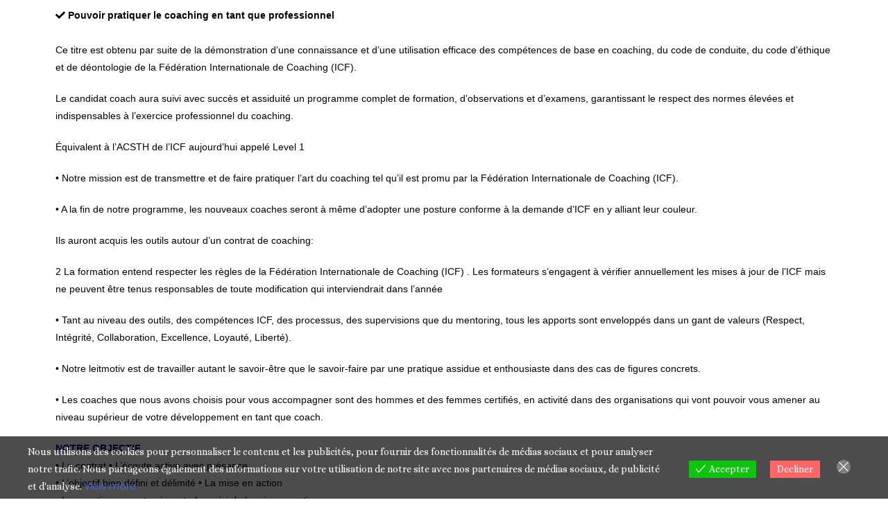

--- FILE ---
content_type: text/html; charset=UTF-8
request_url: https://audacitycoach.com/boutique/formation/we-are-revailes-ton-coach/
body_size: 31104
content:
<!DOCTYPE html>
<html lang="fr-FR">
<head>
	<meta charset="UTF-8">
		<title>WE ARE® Rêv’Ailes ton Coach ! &#8211; Audacity Coach</title><style id="rocket-critical-css">ol,ul{box-sizing:border-box}:root{--wp--preset--font-size--normal:16px;--wp--preset--font-size--huge:42px}.screen-reader-text{border:0;clip:rect(1px,1px,1px,1px);clip-path:inset(50%);height:1px;margin:-1px;overflow:hidden;padding:0;position:absolute;width:1px;word-wrap:normal!important}figure{margin:0 0 1em}.screen-reader-text{clip:rect(1px,1px,1px,1px);word-wrap:normal!important;border:0;-webkit-clip-path:inset(50%);clip-path:inset(50%);height:1px;margin:-1px;overflow:hidden;overflow-wrap:normal!important;padding:0;position:absolute!important;width:1px}@font-face{font-family:"Eu-cookies-bar";src:url(https://audacitycoach.com/wp-content/plugins/eu-cookies-bar/fonts/eu-cookies-bar.eot);src:url(https://audacitycoach.com/wp-content/plugins/eu-cookies-bar/fonts/eu-cookies-bar.eot?#iefix) format("embedded-opentype"),url(https://audacitycoach.com/wp-content/plugins/eu-cookies-bar/fonts/eu-cookies-bar.woff) format("woff"),url(https://audacitycoach.com/wp-content/plugins/eu-cookies-bar/fonts/eu-cookies-bar.ttf) format("truetype"),url(https://audacitycoach.com/wp-content/plugins/eu-cookies-bar/fonts/eu-cookies-bar.svg#Eu-cookies-bar) format("svg");font-weight:normal;font-style:normal}@media screen and (-webkit-min-device-pixel-ratio:0){@font-face{font-family:"Eu-cookies-bar";src:url(https://audacitycoach.com/wp-content/plugins/eu-cookies-bar/fonts/eu-cookies-bar.svg#Eu-cookies-bar) format("svg")}}[class^="eu-cookies-bar-"]:before,[class*=" eu-cookies-bar-"]:before,[class^="eu-cookies-bar-"]:after,[class*=" eu-cookies-bar-"]:after{font-family:Eu-cookies-bar;font-size:inherit;font-style:normal;margin:0;padding:0}.eu-cookies-bar-tick:before{content:"\f101"}.eu-cookies-bar-close:before{content:"\f102"}.eu-cookies-bar-cookies-bar-wrap,.eu-cookies-bar-cookies-bar-wrap *{box-sizing:border-box}.eu-cookies-bar-cookies-bar-wrap{position:fixed;background:rgba(1,1,1,0.7);color:white;z-index:999999999999;display:none;font-size:11px;padding-top:10px;padding-right:20px;padding-left:20px;padding-bottom:5px!important}.eu-cookies-bar-cookies-bar-wrap.eu-cookies-bar-cookies-bar-position-bottom{left:0;right:0;bottom:0}.eu-cookies-bar-cookies-bar{display:table;width:100%;max-width:1200px;margin:0 auto}.eu-cookies-bar-cookies-bar-message{display:table-cell;padding-right:20px}.eu-cookies-bar-cookies-bar-button-container{display:table-cell;vertical-align:middle;text-align:center;padding:5px 0}.eu-cookies-bar-cookies-bar-button-wrap{display:flex;align-items:center;justify-content:center}@media screen and (max-width:768px){.eu-cookies-bar-cookies-bar{display:block}.eu-cookies-bar-cookies-bar-wrap{font-size:12px!important;width:100%!important;left:0!important;right:0!important;border-radius:0!important;margin:0!important}.eu-cookies-bar-cookies-bar-message{display:inline-block!important;width:100%;padding-right:0}.eu-cookies-bar-cookies-bar-button-container{display:inline-block;width:100%;text-align:center}}.eu-cookies-bar-cookies-bar-button{display:inline-block;margin:0 10px;padding:4px;position:relative;white-space:nowrap}.eu-cookies-bar-cookies-bar-button.eu-cookies-bar-cookies-bar-button-close span:before{background:gray;color:white;padding:3px;border-radius:50%;overflow:hidden;vertical-align:text-bottom}.eu-cookies-bar-cookies-bar-button.eu-cookies-bar-cookies-bar-button-close span{display:inline}.eu-cookies-bar-cookies-bar-button.eu-cookies-bar-cookies-bar-button-accept .eu-cookies-bar-tick:before{margin-right:5px}.eu-cookies-bar-cookies-bar-button.eu-cookies-bar-cookies-bar-button-accept{padding:0 10px}.eu-cookies-bar-cookies-bar-button.eu-cookies-bar-cookies-bar-button-decline{padding:0 10px}button.pswp__button{box-shadow:none!important;background-image:url(https://audacitycoach.com/wp-content/plugins/woocommerce/assets/css/photoswipe/default-skin/default-skin.png)!important}button.pswp__button,button.pswp__button--arrow--left::before,button.pswp__button--arrow--right::before{background-color:transparent!important}button.pswp__button--arrow--left,button.pswp__button--arrow--right{background-image:none!important}.pswp{display:none;position:absolute;width:100%;height:100%;left:0;top:0;overflow:hidden;-ms-touch-action:none;touch-action:none;z-index:1500;-webkit-text-size-adjust:100%;-webkit-backface-visibility:hidden;outline:0}.pswp *{-webkit-box-sizing:border-box;box-sizing:border-box}.pswp__bg{position:absolute;left:0;top:0;width:100%;height:100%;background:#000;opacity:0;-webkit-transform:translateZ(0);transform:translateZ(0);-webkit-backface-visibility:hidden;will-change:opacity}.pswp__scroll-wrap{position:absolute;left:0;top:0;width:100%;height:100%;overflow:hidden}.pswp__container{-ms-touch-action:none;touch-action:none;position:absolute;left:0;right:0;top:0;bottom:0}.pswp__container{-webkit-touch-callout:none}.pswp__bg{will-change:opacity}.pswp__container{-webkit-backface-visibility:hidden}.pswp__item{position:absolute;left:0;right:0;top:0;bottom:0;overflow:hidden}.pswp__button{width:44px;height:44px;position:relative;background:0 0;overflow:visible;-webkit-appearance:none;display:block;border:0;padding:0;margin:0;float:right;opacity:.75;-webkit-box-shadow:none;box-shadow:none}.pswp__button::-moz-focus-inner{padding:0;border:0}.pswp__button,.pswp__button--arrow--left:before,.pswp__button--arrow--right:before{background:url(https://audacitycoach.com/wp-content/plugins/woocommerce/assets/css/photoswipe/default-skin/default-skin.png) 0 0 no-repeat;background-size:264px 88px;width:44px;height:44px}.pswp__button--close{background-position:0 -44px}.pswp__button--share{background-position:-44px -44px}.pswp__button--fs{display:none}.pswp__button--zoom{display:none;background-position:-88px 0}.pswp__button--arrow--left,.pswp__button--arrow--right{background:0 0;top:50%;margin-top:-50px;width:70px;height:100px;position:absolute}.pswp__button--arrow--left{left:0}.pswp__button--arrow--right{right:0}.pswp__button--arrow--left:before,.pswp__button--arrow--right:before{content:'';top:35px;background-color:rgba(0,0,0,.3);height:30px;width:32px;position:absolute}.pswp__button--arrow--left:before{left:6px;background-position:-138px -44px}.pswp__button--arrow--right:before{right:6px;background-position:-94px -44px}.pswp__share-modal{display:block;background:rgba(0,0,0,.5);width:100%;height:100%;top:0;left:0;padding:10px;position:absolute;z-index:1600;opacity:0;-webkit-backface-visibility:hidden;will-change:opacity}.pswp__share-modal--hidden{display:none}.pswp__share-tooltip{z-index:1620;position:absolute;background:#fff;top:56px;border-radius:2px;display:block;width:auto;right:44px;-webkit-box-shadow:0 2px 5px rgba(0,0,0,.25);box-shadow:0 2px 5px rgba(0,0,0,.25);-webkit-transform:translateY(6px);-ms-transform:translateY(6px);transform:translateY(6px);-webkit-backface-visibility:hidden;will-change:transform}.pswp__counter{position:absolute;left:0;top:0;height:44px;font-size:13px;line-height:44px;color:#fff;opacity:.75;padding:0 10px}.pswp__caption{position:absolute;left:0;bottom:0;width:100%;min-height:44px}.pswp__caption__center{text-align:left;max-width:420px;margin:0 auto;font-size:13px;padding:10px;line-height:20px;color:#ccc}.pswp__preloader{width:44px;height:44px;position:absolute;top:0;left:50%;margin-left:-22px;opacity:0;will-change:opacity;direction:ltr}.pswp__preloader__icn{width:20px;height:20px;margin:12px}@media screen and (max-width:1024px){.pswp__preloader{position:relative;left:auto;top:auto;margin:0;float:right}}.pswp__ui{-webkit-font-smoothing:auto;visibility:visible;opacity:1;z-index:1550}.pswp__top-bar{position:absolute;left:0;top:0;height:44px;width:100%}.pswp__caption,.pswp__top-bar{-webkit-backface-visibility:hidden;will-change:opacity}.pswp__caption,.pswp__top-bar{background-color:rgba(0,0,0,.5)}.pswp__ui--hidden .pswp__button--arrow--left,.pswp__ui--hidden .pswp__button--arrow--right,.pswp__ui--hidden .pswp__caption,.pswp__ui--hidden .pswp__top-bar{opacity:.001}.screen-reader-text{position:absolute;top:-10000em;width:1px;height:1px;margin:-1px;padding:0;overflow:hidden;clip:rect(0,0,0,0);border:0}:root{--page-title-display:block}.fa{-moz-osx-font-smoothing:grayscale;-webkit-font-smoothing:antialiased;display:inline-block;font-style:normal;font-variant:normal;text-rendering:auto;line-height:1}.fa-angle-left:before{content:"\f104"}@font-face{font-family:"Font Awesome 5 Free";font-style:normal;font-weight:400;font-display:block;src:url(https://audacitycoach.com/wp-content/themes/oceanwp/assets/fonts/fontawesome/webfonts/fa-regular-400.eot);src:url(https://audacitycoach.com/wp-content/themes/oceanwp/assets/fonts/fontawesome/webfonts/fa-regular-400.eot?#iefix) format("embedded-opentype"),url(https://audacitycoach.com/wp-content/themes/oceanwp/assets/fonts/fontawesome/webfonts/fa-regular-400.woff2) format("woff2"),url(https://audacitycoach.com/wp-content/themes/oceanwp/assets/fonts/fontawesome/webfonts/fa-regular-400.woff) format("woff"),url(https://audacitycoach.com/wp-content/themes/oceanwp/assets/fonts/fontawesome/webfonts/fa-regular-400.ttf) format("truetype"),url(https://audacitycoach.com/wp-content/themes/oceanwp/assets/fonts/fontawesome/webfonts/fa-regular-400.svg#fontawesome) format("svg")}@font-face{font-family:"Font Awesome 5 Free";font-style:normal;font-weight:900;font-display:block;src:url(https://audacitycoach.com/wp-content/themes/oceanwp/assets/fonts/fontawesome/webfonts/fa-solid-900.eot);src:url(https://audacitycoach.com/wp-content/themes/oceanwp/assets/fonts/fontawesome/webfonts/fa-solid-900.eot?#iefix) format("embedded-opentype"),url(https://audacitycoach.com/wp-content/themes/oceanwp/assets/fonts/fontawesome/webfonts/fa-solid-900.woff2) format("woff2"),url(https://audacitycoach.com/wp-content/themes/oceanwp/assets/fonts/fontawesome/webfonts/fa-solid-900.woff) format("woff"),url(https://audacitycoach.com/wp-content/themes/oceanwp/assets/fonts/fontawesome/webfonts/fa-solid-900.ttf) format("truetype"),url(https://audacitycoach.com/wp-content/themes/oceanwp/assets/fonts/fontawesome/webfonts/fa-solid-900.svg#fontawesome) format("svg")}.fa{font-family:"Font Awesome 5 Free"}.fa{font-weight:900}@font-face{font-family:'simple-line-icons';src:url(https://audacitycoach.com/wp-content/themes/oceanwp/assets/fonts/simple-line-icons/Simple-Line-Icons.eot?v=2.4.0);src:url(https://audacitycoach.com/wp-content/themes/oceanwp/assets/fonts/simple-line-icons/Simple-Line-Icons.eot?v=2.4.0#iefix)format('embedded-opentype'),url(https://audacitycoach.com/wp-content/themes/oceanwp/assets/fonts/simple-line-icons/Simple-Line-Icons.woff2?v=2.4.0)format('woff2'),url(https://audacitycoach.com/wp-content/themes/oceanwp/assets/fonts/simple-line-icons/Simple-Line-Icons.ttf?v=2.4.0)format('truetype'),url(https://audacitycoach.com/wp-content/themes/oceanwp/assets/fonts/simple-line-icons/Simple-Line-Icons.woff?v=2.4.0)format('woff'),url(https://audacitycoach.com/wp-content/themes/oceanwp/assets/fonts/simple-line-icons/Simple-Line-Icons.svg?v=2.4.0#simple-line-icons)format('svg');font-weight:normal;font-style:normal;font-display:swap}.icon-arrow-up,.icon-home,.icon-eye{font-family:'simple-line-icons';speak:none;font-style:normal;font-weight:normal;font-variant:normal;text-transform:none;line-height:1;-webkit-font-smoothing:antialiased;-moz-osx-font-smoothing:grayscale}.icon-arrow-up:before{content:"\e607"}.icon-home:before{content:"\e069"}.icon-eye:before{content:"\e087"} html,body,div,span,h1,h2,p,a,em,img,small,strong,i,ol,ul,li,form,label,article,figure,header,nav{margin:0;padding:0;border:0;outline:0;font-size:100%;font:inherit;vertical-align:baseline;font-family:inherit;font-size:100%;font-style:inherit;font-weight:inherit}article,figure,header,nav{display:block}html{font-size:62.5%;overflow-y:scroll;-webkit-text-size-adjust:100%;-ms-text-size-adjust:100%}*,*:before,*:after{-webkit-box-sizing:border-box;-moz-box-sizing:border-box;box-sizing:border-box}article,figure,header,main,nav{display:block}a img{border:0}img{max-width:100%;height:auto}em{font-style:italic}html{-ms-overflow-x:hidden;overflow-x:hidden}body{font-family:"Open Sans",sans-serif;font-size:14px;line-height:1.8;color:#4a4a4a;overflow-wrap:break-word;word-wrap:break-word}body{background-color:#fff}em,i{font-style:italic}.screen-reader-text{border:0;clip:rect(1px,1px,1px,1px);clip-path:inset(50%);height:1px;margin:-1px;font-size:14px!important;font-weight:400;overflow:hidden;padding:0;position:absolute!important;width:1px;word-wrap:normal!important}html{font-family:sans-serif;-ms-text-size-adjust:100%;-webkit-text-size-adjust:100%}body{margin:0}article,figure,header,main,nav{display:block}template{display:none}a{background-color:rgba(0,0,0,0)}strong{font-weight:600}small{font-size:80%}img{border:0}svg:not(:root){overflow:hidden}button,input{color:inherit;font:inherit;margin:0}button{overflow:visible}button{text-transform:none}button{-webkit-appearance:button}button::-moz-focus-inner,input::-moz-focus-inner{border:0;padding:0}input{line-height:normal}input[type=number]::-webkit-inner-spin-button,input[type=number]::-webkit-outer-spin-button{height:auto}.container{width:1200px;max-width:90%;margin:0 auto}#wrap{position:relative}#main{position:relative}#main #content-wrap{padding-top:50px;padding-bottom:50px}.content-area{float:left;position:relative;width:72%;padding-right:30px;border-right-width:1px;border-style:solid;border-color:#f1f1f1}.content-full-width .content-area{width:100%!important;max-width:none!important;padding:0!important;border:0!important}@media only screen and (max-width:959px){.container{max-width:90%}.content-area{float:none!important;width:100%;margin-bottom:40px;border:0}body:not(.separate-layout) .content-area{padding:0!important}#main #content-wrap.container{width:auto!important}}@media only screen and (max-width:767px){#wrap{width:100%!important}}img{max-width:100%;height:auto;vertical-align:middle}img[class*=attachment-]{height:auto}.clr:after{content:"";display:block;visibility:hidden;clear:both;zoom:1;height:0}a{color:#333}a{text-decoration:none}h1,h2{font-weight:600;margin:0 0 20px;color:#333;line-height:1.4}h1{font-size:23px}h2{font-size:20px}p{margin:0 0 20px}ul,ol{margin:15px 0 15px 20px}ol{list-style-type:decimal}form input[type=number]{display:inline-block;min-height:40px;width:100%;font-size:14px;line-height:1.8;padding:6px 12px;vertical-align:middle;background-color:rgba(0,0,0,0);color:#333;border:1px solid #ddd;-webkit-border-radius:3px;-moz-border-radius:3px;-ms-border-radius:3px;border-radius:3px}form input[type=number]{max-width:50px;padding:0 0 0 8px}form label{margin-bottom:3px}button[type=submit],.button{display:inline-block;font-family:inherit;background-color:#13aff0;color:#fff;font-size:12px;font-weight:600;text-transform:uppercase;margin:0;padding:14px 20px;border:0;text-align:center;letter-spacing:.1em;line-height:1}button::-moz-focus-inner{padding:0;border:0}#site-header{position:relative;width:100%;background-color:#fff;border-bottom:1px solid #f1f1f1;z-index:100}.page-header{position:relative;background-color:#f5f5f5;padding:34px 0}.page-header .container{position:relative}.page-header-title{display:block;font-size:24px;line-height:1.4em;font-weight:400;margin:0;color:#333}.centered-page-header .page-header-title{max-width:100%!important}.centered-page-header{text-align:center}.centered-page-header .page-header-title{font-size:32px}.site-breadcrumbs{position:absolute;right:0;top:50%;max-width:50%;height:32px;line-height:32px;margin-top:-16px;font-size:13px;color:#c6c6c6;font-weight:normal;white-space:nowrap;overflow:hidden}.site-breadcrumbs ol{margin:0;padding:0;list-style:none}.site-breadcrumbs ol li{display:inline-block}.site-breadcrumbs ol li .breadcrumb-sep{margin:0 6px}.site-breadcrumbs .breadcrumb-home.has-icon{display:none}.centered-page-header .site-breadcrumbs{position:inherit;top:auto;right:auto;margin-top:0;max-width:100%}.site-breadcrumbs ol{margin:0}@media only screen and (max-width:959px){body.has-breadcrumbs .page-header-title{max-width:100%;width:100%}}@media only screen and (max-width:959px){.site-breadcrumbs{position:inherit;top:auto;left:auto;right:auto;max-width:100%;margin-top:0}}@media only screen and (max-width:767px){.page-header{background-attachment:initial!important}.centered-page-header .page-header-title{font-size:24px}body.has-breadcrumbs .page-header-title{max-width:100%;width:100%}}.single .entry-title{font-size:34px;padding:0 0 20px;margin:0 0 15px;border-bottom:1px solid #f1f1f1;letter-spacing:.6px}.single .entry-content{margin-bottom:20px}#comments{margin-top:30px;padding-top:30px;border-top:1px solid #f1f1f1}#scroll-top{display:none;opacity:0;position:fixed;right:20px;bottom:20px;width:40px;height:40px;line-height:40px;background-color:rgba(0,0,0,.4);color:#fff;font-size:18px;-webkit-border-radius:2px;-moz-border-radius:2px;-ms-border-radius:2px;border-radius:2px;text-align:center;z-index:100;-webkit-box-sizing:content-box;-moz-box-sizing:content-box;box-sizing:content-box}@media only screen and (max-width:480px){#scroll-top{right:10px;bottom:10px;width:26px;height:26px;line-height:24px;font-size:14px}}button::-moz-focus-inner{padding:0;border:0}@font-face{font-family:'Alice';font-style:normal;font-weight:400;font-display:swap;src:url(//audacitycoach.com/wp-content/uploads/oceanwp-webfonts/OpNCnoEEmtHa6GcOrgs.ttf) format('truetype')}.elementor-kit-6{--e-global-color-primary:#2D3142;--e-global-color-secondary:#54595F;--e-global-color-text:#7A7A7A;--e-global-color-accent:#77A29D;--e-global-color-d2c0133:#2C77F9;--e-global-typography-primary-font-family:"Poppins";--e-global-typography-primary-font-weight:600;--e-global-typography-secondary-font-family:"Roboto";--e-global-typography-secondary-font-weight:400;--e-global-typography-text-font-family:"Roboto";--e-global-typography-text-font-weight:400;--e-global-typography-accent-font-family:"Roboto";--e-global-typography-accent-font-weight:500;color:#000000;font-family:"Alice",Sans-serif}.elementor-kit-6 a{color:#426BF3;font-family:"Poppins",Sans-serif}.elementor-kit-6 h1{color:#000000;font-family:"Poppins",Sans-serif}.elementor-kit-6 h2{color:#000000;font-family:"Poppins",Sans-serif}@media (max-width:1024px){.elementor-kit-6 a{font-size:15px}.elementor-kit-6 h1{font-size:20px}.elementor-kit-6 h2{font-size:20px}}.woocommerce button.button{padding:12px 20px}.woocommerce ul{list-style:none;margin:0;padding:0}.woocommerce ul.products li.product .woo-entry-image{display:none}.woocommerce ul.products li.product .woo-entry-image-swap{position:relative;overflow:hidden}.woocommerce ul.products li.product .woo-entry-image-swap img{width:100%;overflow:hidden}.woocommerce ul.products li.product .woo-entry-image-swap .woo-entry-image-main{position:relative;margin-bottom:0!important;z-index:2}.woocommerce ul.products li.product .woo-entry-image-swap .woo-entry-image-secondary{position:absolute;top:0;left:0;overflow:hidden;height:100%;z-index:1}.woocommerce #reviews #comments{margin-top:0;padding-top:0;border-top:0;overflow:hidden}.woocommerce #reviews #comments h2{clear:none}.woocommerce div.product{position:relative;float:none}.woocommerce div.product div.images{position:relative;float:left;width:52%;margin-bottom:0}.woocommerce div.product div.summary{float:right;width:44%;margin-bottom:36px}.woocommerce div.product div.woocommerce-product-details__short-description{margin-top:20px}.woocommerce div.product div.woocommerce-product-details__short-description p:last-child{margin:0}.woocommerce div.product .woocommerce-product-gallery{position:relative}.woocommerce div.product .woocommerce-product-gallery .zoomImg{background-color:#fff}.woocommerce div.product .woocommerce-product-gallery .woocommerce-product-gallery__trigger{position:absolute;top:10px;right:10px;display:block;height:32px;width:32px;background-color:#eee;color:#333;-webkit-border-radius:3px;-moz-border-radius:3px;-ms-border-radius:3px;border-radius:3px;z-index:99;text-align:center;text-indent:-999px;overflow:hidden}.woocommerce div.product .woocommerce-product-gallery .woocommerce-product-gallery__trigger:before{display:inline-block;font-family:"Font Awesome 5 Free";font-size:inherit;font-weight:900;text-rendering:auto;display:block;content:"";line-height:32px;text-indent:0}.woocommerce div.product .woocommerce-product-gallery img{margin:0}.woocommerce div.product .product_title{font-size:24px;margin:0 0 10px}.woocommerce div.product p.price{font-size:36px;line-height:30px;font-weight:400;margin:20px 0 0}.woocommerce div.product .woocommerce-tabs .panel{margin:1.5em 0 0}.woocommerce div.product .woocommerce-tabs .panel h2:first-child{margin:20px 0;font-size:18px;font-weight:400}.woocommerce.content-full-width div.product div.images{width:42%}.woocommerce.content-full-width div.product div.summary{width:54%}.clear{clear:both}.price{color:#57bf6d}.amount{color:#57bf6d}#oceanwp-cart-sidebar-wrap{display:none;visibility:hidden;-moz-opacity:0;-webkit-opacity:0;opacity:0}#oceanwp-cart-sidebar-wrap,#oceanwp-cart-sidebar-wrap .oceanwp-cart-sidebar-overlay{position:fixed;top:0;left:0;width:100%;height:100%;z-index:9999}#oceanwp-cart-sidebar-wrap .oceanwp-cart-sidebar-overlay{background-color:rgba(0,0,0,.5)}#oceanwp-cart-sidebar-wrap .oceanwp-cart-sidebar{position:absolute;top:0;right:-100%;background-color:#fff;width:325px;height:100%;padding:20px 0 0;overflow:auto;z-index:10000;-webkit-box-shadow:0 0 12px 0 rgba(0,0,0,.4);-moz-box-shadow:0 0 12px 0 rgba(0,0,0,.4);box-shadow:0 0 12px 0 rgba(0,0,0,.4)}#oceanwp-cart-sidebar-wrap .owp-cart-title{font-size:18px;font-weight:600;color:#555;line-height:1.2;text-transform:uppercase;padding:0 20px;margin:0;text-align:center}#oceanwp-cart-sidebar-wrap .divider{display:block;width:30px;height:2px;background-color:rgba(0,0,0,.1);margin:10px auto 20px}#oceanwp-cart-sidebar-wrap .oceanwp-cart-close{position:absolute;top:0;right:0;color:#333;opacity:.5;font-weight:300;font-size:40px;width:40px;height:40px;line-height:40px;text-align:center;z-index:1001}#oceanwp-cart-sidebar-wrap .woocommerce-mini-cart__empty-message{padding:0 20px 20px;margin:0}@media only screen and (max-width:959px){#oceanwp-cart-sidebar-wrap{display:block}}.quantity{position:relative;float:left;overflow:hidden;zoom:1;min-width:110px}.quantity .qty,.quantity .minus,.quantity .plus{display:block;float:left;width:36px;min-height:36px;background-color:rgba(0,0,0,0);border:1px solid #e4e4e4;margin:0;padding:0;text-align:center;vertical-align:middle;font-size:12px;color:#777;-moz-appearance:textfield;-webkit-appearance:none;-webkit-border-radius:0;-moz-border-radius:0;-ms-border-radius:0;border-radius:0}.quantity .minus,.quantity .plus{font-size:13px;line-height:34px}.quantity .minus{border-right-width:0}.quantity .plus{border-left-width:0}.quantity input::-webkit-outer-spin-button{display:none}.quantity input::-webkit-inner-spin-button{display:none}.woocommerce form input[type=number]{max-width:58px;min-height:36px}.woocommerce form input.qty[type=number]{-moz-appearance:textfield}@media (min-width:1080px){.owp-product-nav-wrap{position:absolute;top:0;right:0}}.owp-product-nav-wrap{text-align:right;z-index:1}.owp-product-nav{position:relative;display:inline-block}.owp-product-nav li{display:inline-block;margin-left:3px}.owp-product-nav li:first-child{margin-left:0}.owp-product-nav li a.owp-nav-link{display:inline-block;width:28px;height:28px;line-height:24px;border:2px solid #e9e9e9;-webkit-border-radius:50%;-moz-border-radius:50%;-ms-border-radius:50%;border-radius:50%;text-align:center}.owp-product-nav li a.owp-nav-link i{line-height:1.2}.owp-product-nav li a.owp-nav-text{display:none;font-size:12px}.owp-product-nav li a.owp-nav-text.prev-text{padding-left:5px}.owp-product-nav li .owp-nav-thumb{position:absolute;top:100%;left:-99999px;display:inline-block;width:90px;opacity:0;-webkit-box-shadow:1px 1px 15px rgba(0,0,0,.15);-moz-box-shadow:1px 1px 15px rgba(0,0,0,.15);box-shadow:1px 1px 15px rgba(0,0,0,.15);z-index:100}@media only screen and (max-width:767px){.owp-product-nav-wrap{margin-bottom:15px}.owp-product-nav{display:block}.owp-product-nav li.prev-li{float:left;display:flex;align-items:center}.owp-product-nav li{position:relative}.owp-product-nav li a.owp-nav-text{display:inline-block}}@media only screen and (max-width:767px){.woocommerce div.product div.images{float:none;width:100%!important;text-align:center}.woocommerce div.product div.summary{float:none;width:100%!important}.woocommerce.content-full-width div.product div.images{float:none;width:100%}.woocommerce.content-full-width div.product div.summary{float:none;width:100%}} .owp-quick-view{position:absolute;bottom:0;left:0;width:100%;padding:10px 0;text-align:center;background-color:rgba(0,0,0,.6);color:#fff;font-size:12px;font-weight:600;text-transform:uppercase;letter-spacing:.4px;opacity:0;visibility:hidden;z-index:12}.owp-quick-view i{display:inline-block;font-size:16px;font-weight:400;margin-right:9px;line-height:1;vertical-align:middle;margin-top:-4px}#owp-qv-wrap{display:none;overflow-x:hidden;overflow-y:auto}#owp-qv-wrap,#owp-qv-wrap .owp-qv-overlay{position:fixed;top:0;left:0;width:100%;height:100%;z-index:999}.owp-qv-container{position:absolute;width:100%;height:100%;left:0;top:0;text-align:center;padding:30px}.owp-qv-container:before{content:"";display:inline-block;height:100%;vertical-align:middle}.owp-qv-content-wrap{position:relative;display:inline-block;vertical-align:middle;text-align:left;max-width:100%;z-index:1045;opacity:0;-webkit-transform:translateY(-30px);-moz-transform:translateY(-30px);-ms-transform:translateY(-30px);-o-transform:translateY(-30px);transform:translateY(-30px)}.owp-qv-content-inner{position:relative;background-color:#fff;max-width:875px;margin:0 auto;z-index:1000;-webkit-box-shadow:3px 3px 20px 0 rgba(0,0,0,.15);-moz-box-shadow:3px 3px 20px 0 rgba(0,0,0,.15);box-shadow:3px 3px 20px 0 rgba(0,0,0,.15)}.owp-qv-content-inner .owp-qv-close{position:absolute;top:0;right:0;color:#333;opacity:.5;font-weight:300;font-size:40px;width:40px;height:40px;line-height:40px;text-align:center;z-index:1001}.owp-qv-overlay{background-color:rgba(0,0,0,.5)}@media screen and (max-width:850px){.owp-qv-container:before{display:none}}.owp-floating-bar{position:fixed;top:0;background-color:#2c2c2c;width:100%;height:0;z-index:9999;-moz-opacity:0;-webkit-opacity:0;opacity:0;visibility:hidden}.owp-floating-bar .container{display:-webkit-box;display:-webkit-flex;display:-ms-flexbox;display:flex;-ms-flex-wrap:wrap;-webkit-flex-wrap:wrap;flex-wrap:wrap;-webkit-align-items:center;align-items:center;height:66px}.owp-floating-bar .left,.owp-floating-bar .right{width:50%}.owp-floating-bar .right{text-align:right}.owp-floating-bar p.selected{display:inline-block;margin-bottom:0;margin-right:12px;color:#fff;font-size:16px;font-weight:600}.owp-floating-bar h2.entry-title{display:inline-block;color:#fff;font-size:16px;font-weight:300;margin:0;padding:0;border:0}.owp-floating-bar .product_price{display:inline-block}.owp-floating-bar .product_price p{font-size:16px;font-weight:600;margin:0 30px 0 0}.owp-floating-bar .product_price .amount{color:#fff}.owp-floating-bar form.cart{display:inline-block}.owp-floating-bar form.cart .quantity{margin:5px 15px 0 0}.owp-floating-bar form.cart .quantity .minus,.owp-floating-bar form.cart .quantity .plus{background-color:rgba(255,255,255,.1);color:#fff;font-size:20px;border:0}.owp-floating-bar form.cart .quantity .qty{background-color:rgba(255,255,255,.2);color:#fff;border:0}.owp-floating-bar button.button{background-color:#fff;color:#000;font-size:14px;height:46px;padding:0 40px}@media screen and (max-width:1024px){body{margin-bottom:45px}.owp-floating-bar{top:auto!important;bottom:0}.owp-floating-bar .container{height:45px}.owp-floating-bar .left,.owp-floating-bar .right{width:50%}.owp-floating-bar .right{text-align:right}.owp-floating-bar form.cart{vertical-align:bottom}.owp-floating-bar form.cart .quantity{margin-top:0}.owp-floating-bar button.button{height:36px;padding:0 30px}#scroll-top{bottom:50px}}@media screen and (max-width:1191px){.owp-floating-bar .left{display:none}.owp-floating-bar .right{width:100%;text-align:center}}@media screen and (max-width:700px){.owp-floating-bar .product_price{display:none}}@media screen and (max-width:339px){[class*=owp-floating-bar] [class*=quantity]{display:none}}@media screen and (max-width:300px){.owp-floating-bar{display:none}body{margin-bottom:0px}}:focus{outline:0}button::-moz-focus-inner{padding:0;border:0}.ekit-wid-con .ekit-review-card--date,.ekit-wid-con .ekit-review-card--desc{grid-area:date}.ekit-wid-con .ekit-review-card--image{width:60px;height:60px;grid-area:thumbnail;min-width:60px;border-radius:50%;background-color:#eae9f7;display:-webkit-box;display:-ms-flexbox;display:flex;-webkit-box-pack:center;-ms-flex-pack:center;justify-content:center;-webkit-box-align:center;-ms-flex-align:center;align-items:center;padding:1rem;position:relative}.ekit-wid-con .ekit-review-card--thumbnail{grid-area:thumbnail;padding-right:1rem}.ekit-wid-con .ekit-review-card--name{grid-area:name;font-size:14px;font-weight:700;margin:0 0 .25rem 0}.ekit-wid-con .ekit-review-card--stars{grid-area:stars;color:#f4be28;font-size:13px;line-height:20px}.ekit-wid-con .ekit-review-card--comment{grid-area:comment;font-size:16px;line-height:22px;font-weight:400;color:#32323d}.ekit-wid-con .ekit-review-card--actions{grid-area:actions}.ekit-wid-con .ekit-review-card--posted-on{display:-webkit-box;display:-ms-flexbox;display:flex;grid-area:posted-on}.fa{-moz-osx-font-smoothing:grayscale;-webkit-font-smoothing:antialiased;display:inline-block;font-style:normal;font-variant:normal;text-rendering:auto;line-height:1}.fa-angle-left:before{content:"\f104"}@font-face{font-family:"Font Awesome 5 Free";font-style:normal;font-weight:900;font-display:block;src:url(https://audacitycoach.com/wp-content/plugins/elementor/assets/lib/font-awesome/webfonts/fa-solid-900.eot);src:url(https://audacitycoach.com/wp-content/plugins/elementor/assets/lib/font-awesome/webfonts/fa-solid-900.eot?#iefix) format("embedded-opentype"),url(https://audacitycoach.com/wp-content/plugins/elementor/assets/lib/font-awesome/webfonts/fa-solid-900.woff2) format("woff2"),url(https://audacitycoach.com/wp-content/plugins/elementor/assets/lib/font-awesome/webfonts/fa-solid-900.woff) format("woff"),url(https://audacitycoach.com/wp-content/plugins/elementor/assets/lib/font-awesome/webfonts/fa-solid-900.ttf) format("truetype"),url(https://audacitycoach.com/wp-content/plugins/elementor/assets/lib/font-awesome/webfonts/fa-solid-900.svg#fontawesome) format("svg")}.fa{font-family:"Font Awesome 5 Free";font-weight:900}</style>
<meta name='robots' content='max-image-preview:large' />
<meta name="viewport" content="width=device-width, initial-scale=1"><link href='https://fonts.gstatic.com' crossorigin rel='preconnect' />
<link rel="alternate" type="application/rss+xml" title="Audacity Coach &raquo; Flux" href="https://audacitycoach.com/feed/" />
<link rel="alternate" type="application/rss+xml" title="Audacity Coach &raquo; Flux des commentaires" href="https://audacitycoach.com/comments/feed/" />
<link rel="alternate" type="application/rss+xml" title="Audacity Coach &raquo; WE ARE® Rêv’Ailes ton Coach ! Flux des commentaires" href="https://audacitycoach.com/boutique/formation/we-are-revailes-ton-coach/feed/" />
<style id='wp-img-auto-sizes-contain-inline-css'>
img:is([sizes=auto i],[sizes^="auto," i]){contain-intrinsic-size:3000px 1500px}
/*# sourceURL=wp-img-auto-sizes-contain-inline-css */
</style>
<style id='wp-emoji-styles-inline-css'>

	img.wp-smiley, img.emoji {
		display: inline !important;
		border: none !important;
		box-shadow: none !important;
		height: 1em !important;
		width: 1em !important;
		margin: 0 0.07em !important;
		vertical-align: -0.1em !important;
		background: none !important;
		padding: 0 !important;
	}
/*# sourceURL=wp-emoji-styles-inline-css */
</style>
<link rel='preload'  href='https://audacitycoach.com/wp-includes/css/dist/block-library/style.min.css?ver=6.9' data-rocket-async="style" as="style" onload="this.onload=null;this.rel='stylesheet'" media='all' />
<style id='global-styles-inline-css'>
:root{--wp--preset--aspect-ratio--square: 1;--wp--preset--aspect-ratio--4-3: 4/3;--wp--preset--aspect-ratio--3-4: 3/4;--wp--preset--aspect-ratio--3-2: 3/2;--wp--preset--aspect-ratio--2-3: 2/3;--wp--preset--aspect-ratio--16-9: 16/9;--wp--preset--aspect-ratio--9-16: 9/16;--wp--preset--color--black: #000000;--wp--preset--color--cyan-bluish-gray: #abb8c3;--wp--preset--color--white: #ffffff;--wp--preset--color--pale-pink: #f78da7;--wp--preset--color--vivid-red: #cf2e2e;--wp--preset--color--luminous-vivid-orange: #ff6900;--wp--preset--color--luminous-vivid-amber: #fcb900;--wp--preset--color--light-green-cyan: #7bdcb5;--wp--preset--color--vivid-green-cyan: #00d084;--wp--preset--color--pale-cyan-blue: #8ed1fc;--wp--preset--color--vivid-cyan-blue: #0693e3;--wp--preset--color--vivid-purple: #9b51e0;--wp--preset--gradient--vivid-cyan-blue-to-vivid-purple: linear-gradient(135deg,rgb(6,147,227) 0%,rgb(155,81,224) 100%);--wp--preset--gradient--light-green-cyan-to-vivid-green-cyan: linear-gradient(135deg,rgb(122,220,180) 0%,rgb(0,208,130) 100%);--wp--preset--gradient--luminous-vivid-amber-to-luminous-vivid-orange: linear-gradient(135deg,rgb(252,185,0) 0%,rgb(255,105,0) 100%);--wp--preset--gradient--luminous-vivid-orange-to-vivid-red: linear-gradient(135deg,rgb(255,105,0) 0%,rgb(207,46,46) 100%);--wp--preset--gradient--very-light-gray-to-cyan-bluish-gray: linear-gradient(135deg,rgb(238,238,238) 0%,rgb(169,184,195) 100%);--wp--preset--gradient--cool-to-warm-spectrum: linear-gradient(135deg,rgb(74,234,220) 0%,rgb(151,120,209) 20%,rgb(207,42,186) 40%,rgb(238,44,130) 60%,rgb(251,105,98) 80%,rgb(254,248,76) 100%);--wp--preset--gradient--blush-light-purple: linear-gradient(135deg,rgb(255,206,236) 0%,rgb(152,150,240) 100%);--wp--preset--gradient--blush-bordeaux: linear-gradient(135deg,rgb(254,205,165) 0%,rgb(254,45,45) 50%,rgb(107,0,62) 100%);--wp--preset--gradient--luminous-dusk: linear-gradient(135deg,rgb(255,203,112) 0%,rgb(199,81,192) 50%,rgb(65,88,208) 100%);--wp--preset--gradient--pale-ocean: linear-gradient(135deg,rgb(255,245,203) 0%,rgb(182,227,212) 50%,rgb(51,167,181) 100%);--wp--preset--gradient--electric-grass: linear-gradient(135deg,rgb(202,248,128) 0%,rgb(113,206,126) 100%);--wp--preset--gradient--midnight: linear-gradient(135deg,rgb(2,3,129) 0%,rgb(40,116,252) 100%);--wp--preset--font-size--small: 13px;--wp--preset--font-size--medium: 20px;--wp--preset--font-size--large: 36px;--wp--preset--font-size--x-large: 42px;--wp--preset--spacing--20: 0.44rem;--wp--preset--spacing--30: 0.67rem;--wp--preset--spacing--40: 1rem;--wp--preset--spacing--50: 1.5rem;--wp--preset--spacing--60: 2.25rem;--wp--preset--spacing--70: 3.38rem;--wp--preset--spacing--80: 5.06rem;--wp--preset--shadow--natural: 6px 6px 9px rgba(0, 0, 0, 0.2);--wp--preset--shadow--deep: 12px 12px 50px rgba(0, 0, 0, 0.4);--wp--preset--shadow--sharp: 6px 6px 0px rgba(0, 0, 0, 0.2);--wp--preset--shadow--outlined: 6px 6px 0px -3px rgb(255, 255, 255), 6px 6px rgb(0, 0, 0);--wp--preset--shadow--crisp: 6px 6px 0px rgb(0, 0, 0);}:where(.is-layout-flex){gap: 0.5em;}:where(.is-layout-grid){gap: 0.5em;}body .is-layout-flex{display: flex;}.is-layout-flex{flex-wrap: wrap;align-items: center;}.is-layout-flex > :is(*, div){margin: 0;}body .is-layout-grid{display: grid;}.is-layout-grid > :is(*, div){margin: 0;}:where(.wp-block-columns.is-layout-flex){gap: 2em;}:where(.wp-block-columns.is-layout-grid){gap: 2em;}:where(.wp-block-post-template.is-layout-flex){gap: 1.25em;}:where(.wp-block-post-template.is-layout-grid){gap: 1.25em;}.has-black-color{color: var(--wp--preset--color--black) !important;}.has-cyan-bluish-gray-color{color: var(--wp--preset--color--cyan-bluish-gray) !important;}.has-white-color{color: var(--wp--preset--color--white) !important;}.has-pale-pink-color{color: var(--wp--preset--color--pale-pink) !important;}.has-vivid-red-color{color: var(--wp--preset--color--vivid-red) !important;}.has-luminous-vivid-orange-color{color: var(--wp--preset--color--luminous-vivid-orange) !important;}.has-luminous-vivid-amber-color{color: var(--wp--preset--color--luminous-vivid-amber) !important;}.has-light-green-cyan-color{color: var(--wp--preset--color--light-green-cyan) !important;}.has-vivid-green-cyan-color{color: var(--wp--preset--color--vivid-green-cyan) !important;}.has-pale-cyan-blue-color{color: var(--wp--preset--color--pale-cyan-blue) !important;}.has-vivid-cyan-blue-color{color: var(--wp--preset--color--vivid-cyan-blue) !important;}.has-vivid-purple-color{color: var(--wp--preset--color--vivid-purple) !important;}.has-black-background-color{background-color: var(--wp--preset--color--black) !important;}.has-cyan-bluish-gray-background-color{background-color: var(--wp--preset--color--cyan-bluish-gray) !important;}.has-white-background-color{background-color: var(--wp--preset--color--white) !important;}.has-pale-pink-background-color{background-color: var(--wp--preset--color--pale-pink) !important;}.has-vivid-red-background-color{background-color: var(--wp--preset--color--vivid-red) !important;}.has-luminous-vivid-orange-background-color{background-color: var(--wp--preset--color--luminous-vivid-orange) !important;}.has-luminous-vivid-amber-background-color{background-color: var(--wp--preset--color--luminous-vivid-amber) !important;}.has-light-green-cyan-background-color{background-color: var(--wp--preset--color--light-green-cyan) !important;}.has-vivid-green-cyan-background-color{background-color: var(--wp--preset--color--vivid-green-cyan) !important;}.has-pale-cyan-blue-background-color{background-color: var(--wp--preset--color--pale-cyan-blue) !important;}.has-vivid-cyan-blue-background-color{background-color: var(--wp--preset--color--vivid-cyan-blue) !important;}.has-vivid-purple-background-color{background-color: var(--wp--preset--color--vivid-purple) !important;}.has-black-border-color{border-color: var(--wp--preset--color--black) !important;}.has-cyan-bluish-gray-border-color{border-color: var(--wp--preset--color--cyan-bluish-gray) !important;}.has-white-border-color{border-color: var(--wp--preset--color--white) !important;}.has-pale-pink-border-color{border-color: var(--wp--preset--color--pale-pink) !important;}.has-vivid-red-border-color{border-color: var(--wp--preset--color--vivid-red) !important;}.has-luminous-vivid-orange-border-color{border-color: var(--wp--preset--color--luminous-vivid-orange) !important;}.has-luminous-vivid-amber-border-color{border-color: var(--wp--preset--color--luminous-vivid-amber) !important;}.has-light-green-cyan-border-color{border-color: var(--wp--preset--color--light-green-cyan) !important;}.has-vivid-green-cyan-border-color{border-color: var(--wp--preset--color--vivid-green-cyan) !important;}.has-pale-cyan-blue-border-color{border-color: var(--wp--preset--color--pale-cyan-blue) !important;}.has-vivid-cyan-blue-border-color{border-color: var(--wp--preset--color--vivid-cyan-blue) !important;}.has-vivid-purple-border-color{border-color: var(--wp--preset--color--vivid-purple) !important;}.has-vivid-cyan-blue-to-vivid-purple-gradient-background{background: var(--wp--preset--gradient--vivid-cyan-blue-to-vivid-purple) !important;}.has-light-green-cyan-to-vivid-green-cyan-gradient-background{background: var(--wp--preset--gradient--light-green-cyan-to-vivid-green-cyan) !important;}.has-luminous-vivid-amber-to-luminous-vivid-orange-gradient-background{background: var(--wp--preset--gradient--luminous-vivid-amber-to-luminous-vivid-orange) !important;}.has-luminous-vivid-orange-to-vivid-red-gradient-background{background: var(--wp--preset--gradient--luminous-vivid-orange-to-vivid-red) !important;}.has-very-light-gray-to-cyan-bluish-gray-gradient-background{background: var(--wp--preset--gradient--very-light-gray-to-cyan-bluish-gray) !important;}.has-cool-to-warm-spectrum-gradient-background{background: var(--wp--preset--gradient--cool-to-warm-spectrum) !important;}.has-blush-light-purple-gradient-background{background: var(--wp--preset--gradient--blush-light-purple) !important;}.has-blush-bordeaux-gradient-background{background: var(--wp--preset--gradient--blush-bordeaux) !important;}.has-luminous-dusk-gradient-background{background: var(--wp--preset--gradient--luminous-dusk) !important;}.has-pale-ocean-gradient-background{background: var(--wp--preset--gradient--pale-ocean) !important;}.has-electric-grass-gradient-background{background: var(--wp--preset--gradient--electric-grass) !important;}.has-midnight-gradient-background{background: var(--wp--preset--gradient--midnight) !important;}.has-small-font-size{font-size: var(--wp--preset--font-size--small) !important;}.has-medium-font-size{font-size: var(--wp--preset--font-size--medium) !important;}.has-large-font-size{font-size: var(--wp--preset--font-size--large) !important;}.has-x-large-font-size{font-size: var(--wp--preset--font-size--x-large) !important;}
/*# sourceURL=global-styles-inline-css */
</style>

<style id='classic-theme-styles-inline-css'>
/*! This file is auto-generated */
.wp-block-button__link{color:#fff;background-color:#32373c;border-radius:9999px;box-shadow:none;text-decoration:none;padding:calc(.667em + 2px) calc(1.333em + 2px);font-size:1.125em}.wp-block-file__button{background:#32373c;color:#fff;text-decoration:none}
/*# sourceURL=/wp-includes/css/classic-themes.min.css */
</style>
<link rel='preload'  href='https://audacitycoach.com/wp-content/plugins/contact-form-7/includes/css/styles.css?ver=5.7.7' data-rocket-async="style" as="style" onload="this.onload=null;this.rel='stylesheet'" media='all' />
<link rel='preload'  href='https://audacitycoach.com/wp-content/plugins/eu-cookies-bar/css/eu-cookies-bar-icons.css?ver=1.0.12' data-rocket-async="style" as="style" onload="this.onload=null;this.rel='stylesheet'" media='all' />
<link rel='preload'  href='https://audacitycoach.com/wp-content/plugins/eu-cookies-bar/css/eu-cookies-bar.css?ver=1.0.12' data-rocket-async="style" as="style" onload="this.onload=null;this.rel='stylesheet'" media='all' />
<style id='eu-cookies-bar-style-inline-css'>
.eu-cookies-bar-cookies-bar-wrap{font-size:14px;color:#ffffff;background:rgba(0,0,0,0.7);}.eu-cookies-bar-cookies-bar-button-accept{color:#ffffff;background:#0ec50e;}.eu-cookies-bar-cookies-bar-button-decline{color:#ffffff;background:#ff6666;}
/*# sourceURL=eu-cookies-bar-style-inline-css */
</style>
<link rel='preload'  href='https://audacitycoach.com/wp-content/plugins/woocommerce/assets/css/photoswipe/photoswipe.min.css?ver=7.9.0' data-rocket-async="style" as="style" onload="this.onload=null;this.rel='stylesheet'" media='all' />
<link rel='preload'  href='https://audacitycoach.com/wp-content/plugins/woocommerce/assets/css/photoswipe/default-skin/default-skin.min.css?ver=7.9.0' data-rocket-async="style" as="style" onload="this.onload=null;this.rel='stylesheet'" media='all' />
<style id='woocommerce-inline-inline-css'>
.woocommerce form .form-row .required { visibility: visible; }
/*# sourceURL=woocommerce-inline-inline-css */
</style>
<link rel='preload'  href='https://audacitycoach.com/wp-content/plugins/translatepress-multilingual/assets/css/trp-language-switcher.css?ver=2.5.7' data-rocket-async="style" as="style" onload="this.onload=null;this.rel='stylesheet'" media='all' />
<link rel='preload'  href='https://audacitycoach.com/wp-content/plugins/elementor/assets/css/frontend-lite.min.css?ver=3.14.1' data-rocket-async="style" as="style" onload="this.onload=null;this.rel='stylesheet'" media='all' />
<link rel='preload'  href='https://audacitycoach.com/wp-content/uploads/elementor/css/post-1637.css?ver=1689503843' data-rocket-async="style" as="style" onload="this.onload=null;this.rel='stylesheet'" media='all' />
<link rel='preload'  href='https://audacitycoach.com/wp-content/themes/oceanwp/assets/css/woo/woo-mini-cart.min.css?ver=6.9' data-rocket-async="style" as="style" onload="this.onload=null;this.rel='stylesheet'" media='all' />
<link rel='preload'  href='https://audacitycoach.com/wp-content/themes/oceanwp/assets/fonts/fontawesome/css/all.min.css?ver=6.7.2' data-rocket-async="style" as="style" onload="this.onload=null;this.rel='stylesheet'" media='all' />
<link rel='preload'  href='https://audacitycoach.com/wp-content/themes/oceanwp/assets/css/third/simple-line-icons.min.css?ver=2.4.0' data-rocket-async="style" as="style" onload="this.onload=null;this.rel='stylesheet'" media='all' />
<link rel='preload'  href='https://audacitycoach.com/wp-content/themes/oceanwp/assets/css/style.min.css?ver=4.1.4' data-rocket-async="style" as="style" onload="this.onload=null;this.rel='stylesheet'" media='all' />
<link rel='preload'  href='https://audacitycoach.com/wp-content/uploads/oceanwp-webfonts-css/31cacfcdb25e4dd54dcff57ad4757c4e.css?ver=6.9' data-rocket-async="style" as="style" onload="this.onload=null;this.rel='stylesheet'" media='all' />
<link rel='preload'  href='https://audacitycoach.com/wp-content/plugins/3d-flipbook-dflip-lite/assets/css/themify-icons.min.css?ver=1.7.35' data-rocket-async="style" as="style" onload="this.onload=null;this.rel='stylesheet'" media='all' />
<link rel='preload'  href='https://audacitycoach.com/wp-content/plugins/3d-flipbook-dflip-lite/assets/css/dflip.min.css?ver=1.7.35' data-rocket-async="style" as="style" onload="this.onload=null;this.rel='stylesheet'" media='all' />
<link rel='preload'  href='https://audacitycoach.com/wp-content/plugins/elementor/assets/lib/eicons/css/elementor-icons.min.css?ver=5.20.0' data-rocket-async="style" as="style" onload="this.onload=null;this.rel='stylesheet'" media='all' />
<link rel='preload'  href='https://audacitycoach.com/wp-content/plugins/elementor/assets/lib/swiper/css/swiper.min.css?ver=5.3.6' data-rocket-async="style" as="style" onload="this.onload=null;this.rel='stylesheet'" media='all' />
<link rel='preload'  href='https://audacitycoach.com/wp-content/uploads/elementor/css/post-6.css?ver=1689503843' data-rocket-async="style" as="style" onload="this.onload=null;this.rel='stylesheet'" media='all' />
<link rel='preload'  href='https://audacitycoach.com/wp-content/plugins/elementor-pro/assets/css/frontend-lite.min.css?ver=3.5.1' data-rocket-async="style" as="style" onload="this.onload=null;this.rel='stylesheet'" media='all' />
<link rel='preload'  href='https://audacitycoach.com/wp-content/uploads/elementor/css/post-882.css?ver=1691356026' data-rocket-async="style" as="style" onload="this.onload=null;this.rel='stylesheet'" media='all' />
<link rel='preload'  href='https://audacitycoach.com/wp-content/uploads/elementor/css/post-124.css?ver=1689504149' data-rocket-async="style" as="style" onload="this.onload=null;this.rel='stylesheet'" media='all' />
<link rel='preload'  href='https://audacitycoach.com/wp-content/plugins/elementskit-lite/modules/elementskit-icon-pack/assets/css/ekiticons.css?ver=2.9.0' data-rocket-async="style" as="style" onload="this.onload=null;this.rel='stylesheet'" media='all' />
<link rel='preload'  href='https://audacitycoach.com/wp-content/plugins/woocommerce-gateway-stripe/assets/css/stripe-styles.css?ver=7.4.3' data-rocket-async="style" as="style" onload="this.onload=null;this.rel='stylesheet'" media='all' />
<link rel='preload'  href='https://audacitycoach.com/wp-content/themes/oceanwp/assets/css/woo/woocommerce.min.css?ver=6.9' data-rocket-async="style" as="style" onload="this.onload=null;this.rel='stylesheet'" media='all' />
<link rel='preload'  href='https://audacitycoach.com/wp-content/themes/oceanwp/assets/css/woo/woo-star-font.min.css?ver=6.9' data-rocket-async="style" as="style" onload="this.onload=null;this.rel='stylesheet'" media='all' />
<link rel='preload'  href='https://audacitycoach.com/wp-content/themes/oceanwp/assets/css/woo/woo-quick-view.min.css?ver=6.9' data-rocket-async="style" as="style" onload="this.onload=null;this.rel='stylesheet'" media='all' />
<link rel='preload'  href='https://audacitycoach.com/wp-content/themes/oceanwp/assets/css/woo/woo-floating-bar.min.css?ver=6.9' data-rocket-async="style" as="style" onload="this.onload=null;this.rel='stylesheet'" media='all' />
<link rel='preload'  href='https://audacitycoach.com/wp-content/plugins/elementskit-lite/widgets/init/assets/css/widget-styles.css?ver=2.9.0' data-rocket-async="style" as="style" onload="this.onload=null;this.rel='stylesheet'" media='all' />
<link rel='preload'  href='https://audacitycoach.com/wp-content/plugins/elementskit-lite/widgets/init/assets/css/responsive.css?ver=2.9.0' data-rocket-async="style" as="style" onload="this.onload=null;this.rel='stylesheet'" media='all' />
<link rel='preload'  href='https://audacitycoach.com/wp-content/plugins/ocean-extra/assets/css/widgets.css?ver=6.9' data-rocket-async="style" as="style" onload="this.onload=null;this.rel='stylesheet'" media='all' />
<link rel='preload'  href='https://fonts.googleapis.com/css?family=Alice%3A100%2C100italic%2C200%2C200italic%2C300%2C300italic%2C400%2C400italic%2C500%2C500italic%2C600%2C600italic%2C700%2C700italic%2C800%2C800italic%2C900%2C900italic%7CPoppins%3A100%2C100italic%2C200%2C200italic%2C300%2C300italic%2C400%2C400italic%2C500%2C500italic%2C600%2C600italic%2C700%2C700italic%2C800%2C800italic%2C900%2C900italic%7CRoboto%3A100%2C100italic%2C200%2C200italic%2C300%2C300italic%2C400%2C400italic%2C500%2C500italic%2C600%2C600italic%2C700%2C700italic%2C800%2C800italic%2C900%2C900italic&#038;display=swap&#038;ver=6.9' data-rocket-async="style" as="style" onload="this.onload=null;this.rel='stylesheet'" media='all' />
<link rel='preload'  href='https://audacitycoach.com/wp-content/plugins/elementor/assets/lib/font-awesome/css/fontawesome.min.css?ver=5.15.3' data-rocket-async="style" as="style" onload="this.onload=null;this.rel='stylesheet'" media='all' />
<link rel='preload'  href='https://audacitycoach.com/wp-content/plugins/elementor/assets/lib/font-awesome/css/solid.min.css?ver=5.15.3' data-rocket-async="style" as="style" onload="this.onload=null;this.rel='stylesheet'" media='all' />
<link rel="preconnect" href="https://fonts.gstatic.com/" crossorigin><script type="text/template" id="tmpl-variation-template">
	<div class="woocommerce-variation-description">{{{ data.variation.variation_description }}}</div>
	<div class="woocommerce-variation-price">{{{ data.variation.price_html }}}</div>
	<div class="woocommerce-variation-availability">{{{ data.variation.availability_html }}}</div>
</script>
<script type="text/template" id="tmpl-unavailable-variation-template">
	<p>Désolé, ce produit n&rsquo;est pas disponible. Veuillez choisir une combinaison différente.</p>
</script>
<script src="https://audacitycoach.com/wp-includes/js/jquery/jquery.min.js?ver=3.7.1" id="jquery-core-js"></script>
<script src="https://audacitycoach.com/wp-includes/js/jquery/jquery-migrate.min.js?ver=3.4.1" id="jquery-migrate-js" defer></script>
<script id="eu-cookies-bar-script-js-extra">
var eu_cookies_bar_params = {"cookies_bar_on_close":"none","cookies_bar_on_scroll":"none","cookies_bar_on_page_redirect":"none","block_until_accept":"1","strictly_necessary":["wordpress_test_cookie","woocommerce_cart_hash"],"strictly_necessary_family":["PHPSESSID","wordpress_sec_","wp-settings-","wordpress_logged_in_","wp_woocommerce_session_"],"expire_time":"1782281518","cookiepath":"/","user_cookies_settings_enable":""};
//# sourceURL=eu-cookies-bar-script-js-extra
</script>
<script src="https://audacitycoach.com/wp-content/plugins/eu-cookies-bar/js/eu-cookies-bar.js?ver=6.9" id="eu-cookies-bar-script-js" defer></script>
<script src="https://audacitycoach.com/wp-content/plugins/translatepress-multilingual/assets/js/trp-frontend-compatibility.js?ver=2.5.7" id="trp-frontend-compatibility-js" defer></script>
<script id="woocommerce-tokenization-form-js-extra">
var wc_tokenization_form_params = {"is_registration_required":"1","is_logged_in":""};
//# sourceURL=woocommerce-tokenization-form-js-extra
</script>
<script src="https://audacitycoach.com/wp-content/plugins/woocommerce/assets/js/frontend/tokenization-form.min.js?ver=7.9.0" id="woocommerce-tokenization-form-js" defer></script>
<link rel="https://api.w.org/" href="https://audacitycoach.com/wp-json/" /><link rel="alternate" title="JSON" type="application/json" href="https://audacitycoach.com/wp-json/wp/v2/product/882" /><link rel="EditURI" type="application/rsd+xml" title="RSD" href="https://audacitycoach.com/xmlrpc.php?rsd" />
<meta name="generator" content="WordPress 6.9" />
<meta name="generator" content="WooCommerce 7.9.0" />
<link rel="canonical" href="https://audacitycoach.com/boutique/formation/we-are-revailes-ton-coach/" />
<link rel='shortlink' href='https://audacitycoach.com/?p=882' />
<link rel="alternate" hreflang="fr-FR" href="https://audacitycoach.com/boutique/formation/we-are-revailes-ton-coach/"/>
<link rel="alternate" hreflang="fr" href="https://audacitycoach.com/boutique/formation/we-are-revailes-ton-coach/"/>
	<noscript><style>.woocommerce-product-gallery{ opacity: 1 !important; }</style></noscript>
	<script data-cfasync="false"> var dFlipLocation = "https://audacitycoach.com/wp-content/plugins/3d-flipbook-dflip-lite/assets/"; var dFlipWPGlobal = {"text":{"toggleSound":"Turn on\/off Sound","toggleThumbnails":"Toggle Thumbnails","toggleOutline":"Toggle Outline\/Bookmark","previousPage":"Previous Page","nextPage":"Next Page","toggleFullscreen":"Toggle Fullscreen","zoomIn":"Zoom In","zoomOut":"Zoom Out","toggleHelp":"Toggle Help","singlePageMode":"Single Page Mode","doublePageMode":"Double Page Mode","downloadPDFFile":"Download PDF File","gotoFirstPage":"Goto First Page","gotoLastPage":"Goto Last Page","share":"Share","mailSubject":"I wanted you to see this FlipBook","mailBody":"Check out this site {{url}}","loading":"DearFlip: Loading "},"moreControls":"download,pageMode,startPage,endPage,sound","hideControls":"","scrollWheel":"true","backgroundColor":"#777","backgroundImage":"","height":"auto","paddingLeft":"20","paddingRight":"20","controlsPosition":"bottom","duration":800,"soundEnable":"true","enableDownload":"true","enableAnnotation":"false","enableAnalytics":"false","webgl":"true","hard":"none","maxTextureSize":"1600","rangeChunkSize":"524288","zoomRatio":1.5,"stiffness":3,"pageMode":"0","singlePageMode":"0","pageSize":"0","autoPlay":"false","autoPlayDuration":5000,"autoPlayStart":"false","linkTarget":"2","sharePrefix":"dearflip-"};</script><meta name="generator" content="Elementor 3.14.1; features: e_dom_optimization, e_optimized_assets_loading, e_optimized_css_loading, a11y_improvements, additional_custom_breakpoints; settings: css_print_method-external, google_font-enabled, font_display-auto">
			<meta name="theme-color" content="#FFFFFF">
			<link rel="icon" href="https://audacitycoach.com/wp-content/uploads/2022/04/cropped-Logo-Audacity_New_Final_vect-copie-scaled-1-32x32.jpg" sizes="32x32" />
<link rel="icon" href="https://audacitycoach.com/wp-content/uploads/2022/04/cropped-Logo-Audacity_New_Final_vect-copie-scaled-1-192x192.jpg" sizes="192x192" />
<link rel="apple-touch-icon" href="https://audacitycoach.com/wp-content/uploads/2022/04/cropped-Logo-Audacity_New_Final_vect-copie-scaled-1-180x180.jpg" />
<meta name="msapplication-TileImage" content="https://audacitycoach.com/wp-content/uploads/2022/04/cropped-Logo-Audacity_New_Final_vect-copie-scaled-1-270x270.jpg" />
<!-- OceanWP CSS -->
<style type="text/css">
/* Colors */.woocommerce-MyAccount-navigation ul li a:before,.woocommerce-checkout .woocommerce-info a,.woocommerce-checkout #payment ul.payment_methods .wc_payment_method>input[type=radio]:first-child:checked+label:before,.woocommerce-checkout #payment .payment_method_paypal .about_paypal,.woocommerce ul.products li.product li.category a:hover,.woocommerce ul.products li.product .button:hover,.woocommerce ul.products li.product .product-inner .added_to_cart:hover,.product_meta .posted_in a:hover,.product_meta .tagged_as a:hover,.woocommerce div.product .woocommerce-tabs ul.tabs li a:hover,.woocommerce div.product .woocommerce-tabs ul.tabs li.active a,.woocommerce .oceanwp-grid-list a.active,.woocommerce .oceanwp-grid-list a:hover,.woocommerce .oceanwp-off-canvas-filter:hover,.widget_shopping_cart ul.cart_list li .owp-grid-wrap .owp-grid a.remove:hover,.widget_product_categories li a:hover ~ .count,.widget_layered_nav li a:hover ~ .count,.woocommerce ul.products li.product:not(.product-category) .woo-entry-buttons li a:hover,a:hover,a.light:hover,.theme-heading .text::before,.theme-heading .text::after,#top-bar-content >a:hover,#top-bar-social li.oceanwp-email a:hover,#site-navigation-wrap .dropdown-menu >li >a:hover,#site-header.medium-header #medium-searchform button:hover,.oceanwp-mobile-menu-icon a:hover,.blog-entry.post .blog-entry-header .entry-title a:hover,.blog-entry.post .blog-entry-readmore a:hover,.blog-entry.thumbnail-entry .blog-entry-category a,ul.meta li a:hover,.dropcap,.single nav.post-navigation .nav-links .title,body .related-post-title a:hover,body #wp-calendar caption,body .contact-info-widget.default i,body .contact-info-widget.big-icons i,body .custom-links-widget .oceanwp-custom-links li a:hover,body .custom-links-widget .oceanwp-custom-links li a:hover:before,body .posts-thumbnails-widget li a:hover,body .social-widget li.oceanwp-email a:hover,.comment-author .comment-meta .comment-reply-link,#respond #cancel-comment-reply-link:hover,#footer-widgets .footer-box a:hover,#footer-bottom a:hover,#footer-bottom #footer-bottom-menu a:hover,.sidr a:hover,.sidr-class-dropdown-toggle:hover,.sidr-class-menu-item-has-children.active >a,.sidr-class-menu-item-has-children.active >a >.sidr-class-dropdown-toggle,input[type=checkbox]:checked:before{color:#1e73be}.woocommerce .oceanwp-grid-list a.active .owp-icon use,.woocommerce .oceanwp-grid-list a:hover .owp-icon use,.single nav.post-navigation .nav-links .title .owp-icon use,.blog-entry.post .blog-entry-readmore a:hover .owp-icon use,body .contact-info-widget.default .owp-icon use,body .contact-info-widget.big-icons .owp-icon use{stroke:#1e73be}.woocommerce div.product div.images .open-image,.wcmenucart-details.count,.woocommerce-message a,.woocommerce-error a,.woocommerce-info a,.woocommerce .widget_price_filter .ui-slider .ui-slider-handle,.woocommerce .widget_price_filter .ui-slider .ui-slider-range,.owp-product-nav li a.owp-nav-link:hover,.woocommerce div.product.owp-tabs-layout-vertical .woocommerce-tabs ul.tabs li a:after,.woocommerce .widget_product_categories li.current-cat >a ~ .count,.woocommerce .widget_product_categories li.current-cat >a:before,.woocommerce .widget_layered_nav li.chosen a ~ .count,.woocommerce .widget_layered_nav li.chosen a:before,#owp-checkout-timeline .active .timeline-wrapper,.bag-style:hover .wcmenucart-cart-icon .wcmenucart-count,.show-cart .wcmenucart-cart-icon .wcmenucart-count,.woocommerce ul.products li.product:not(.product-category) .image-wrap .button,input[type="button"],input[type="reset"],input[type="submit"],button[type="submit"],.button,#site-navigation-wrap .dropdown-menu >li.btn >a >span,.thumbnail:hover i,.thumbnail:hover .link-post-svg-icon,.post-quote-content,.omw-modal .omw-close-modal,body .contact-info-widget.big-icons li:hover i,body .contact-info-widget.big-icons li:hover .owp-icon,body div.wpforms-container-full .wpforms-form input[type=submit],body div.wpforms-container-full .wpforms-form button[type=submit],body div.wpforms-container-full .wpforms-form .wpforms-page-button,.woocommerce-cart .wp-element-button,.woocommerce-checkout .wp-element-button,.wp-block-button__link{background-color:#1e73be}.current-shop-items-dropdown{border-top-color:#1e73be}.woocommerce div.product .woocommerce-tabs ul.tabs li.active a{border-bottom-color:#1e73be}.wcmenucart-details.count:before{border-color:#1e73be}.woocommerce ul.products li.product .button:hover{border-color:#1e73be}.woocommerce ul.products li.product .product-inner .added_to_cart:hover{border-color:#1e73be}.woocommerce div.product .woocommerce-tabs ul.tabs li.active a{border-color:#1e73be}.woocommerce .oceanwp-grid-list a.active{border-color:#1e73be}.woocommerce .oceanwp-grid-list a:hover{border-color:#1e73be}.woocommerce .oceanwp-off-canvas-filter:hover{border-color:#1e73be}.owp-product-nav li a.owp-nav-link:hover{border-color:#1e73be}.widget_shopping_cart_content .buttons .button:first-child:hover{border-color:#1e73be}.widget_shopping_cart ul.cart_list li .owp-grid-wrap .owp-grid a.remove:hover{border-color:#1e73be}.widget_product_categories li a:hover ~ .count{border-color:#1e73be}.woocommerce .widget_product_categories li.current-cat >a ~ .count{border-color:#1e73be}.woocommerce .widget_product_categories li.current-cat >a:before{border-color:#1e73be}.widget_layered_nav li a:hover ~ .count{border-color:#1e73be}.woocommerce .widget_layered_nav li.chosen a ~ .count{border-color:#1e73be}.woocommerce .widget_layered_nav li.chosen a:before{border-color:#1e73be}#owp-checkout-timeline.arrow .active .timeline-wrapper:before{border-top-color:#1e73be;border-bottom-color:#1e73be}#owp-checkout-timeline.arrow .active .timeline-wrapper:after{border-left-color:#1e73be;border-right-color:#1e73be}.bag-style:hover .wcmenucart-cart-icon .wcmenucart-count{border-color:#1e73be}.bag-style:hover .wcmenucart-cart-icon .wcmenucart-count:after{border-color:#1e73be}.show-cart .wcmenucart-cart-icon .wcmenucart-count{border-color:#1e73be}.show-cart .wcmenucart-cart-icon .wcmenucart-count:after{border-color:#1e73be}.woocommerce ul.products li.product:not(.product-category) .woo-product-gallery .active a{border-color:#1e73be}.woocommerce ul.products li.product:not(.product-category) .woo-product-gallery a:hover{border-color:#1e73be}.widget-title{border-color:#1e73be}blockquote{border-color:#1e73be}.wp-block-quote{border-color:#1e73be}#searchform-dropdown{border-color:#1e73be}.dropdown-menu .sub-menu{border-color:#1e73be}.blog-entry.large-entry .blog-entry-readmore a:hover{border-color:#1e73be}.oceanwp-newsletter-form-wrap input[type="email"]:focus{border-color:#1e73be}.social-widget li.oceanwp-email a:hover{border-color:#1e73be}#respond #cancel-comment-reply-link:hover{border-color:#1e73be}body .contact-info-widget.big-icons li:hover i{border-color:#1e73be}body .contact-info-widget.big-icons li:hover .owp-icon{border-color:#1e73be}#footer-widgets .oceanwp-newsletter-form-wrap input[type="email"]:focus{border-color:#1e73be}a{color:#000000}a .owp-icon use{stroke:#000000}a:hover{color:#dd3333}a:hover .owp-icon use{stroke:#dd3333}body .theme-button,body input[type="submit"],body button[type="submit"],body button,body .button,body div.wpforms-container-full .wpforms-form input[type=submit],body div.wpforms-container-full .wpforms-form button[type=submit],body div.wpforms-container-full .wpforms-form .wpforms-page-button,.woocommerce-cart .wp-element-button,.woocommerce-checkout .wp-element-button,.wp-block-button__link{background-color:#1e73be}body .theme-button:hover,body input[type="submit"]:hover,body button[type="submit"]:hover,body button:hover,body .button:hover,body div.wpforms-container-full .wpforms-form input[type=submit]:hover,body div.wpforms-container-full .wpforms-form input[type=submit]:active,body div.wpforms-container-full .wpforms-form button[type=submit]:hover,body div.wpforms-container-full .wpforms-form button[type=submit]:active,body div.wpforms-container-full .wpforms-form .wpforms-page-button:hover,body div.wpforms-container-full .wpforms-form .wpforms-page-button:active,.woocommerce-cart .wp-element-button:hover,.woocommerce-checkout .wp-element-button:hover,.wp-block-button__link:hover{background-color:#1e73be}body .theme-button,body input[type="submit"],body button[type="submit"],body button,body .button,body div.wpforms-container-full .wpforms-form input[type=submit],body div.wpforms-container-full .wpforms-form button[type=submit],body div.wpforms-container-full .wpforms-form .wpforms-page-button,.woocommerce-cart .wp-element-button,.woocommerce-checkout .wp-element-button,.wp-block-button__link{border-color:#ffffff}body .theme-button:hover,body input[type="submit"]:hover,body button[type="submit"]:hover,body button:hover,body .button:hover,body div.wpforms-container-full .wpforms-form input[type=submit]:hover,body div.wpforms-container-full .wpforms-form input[type=submit]:active,body div.wpforms-container-full .wpforms-form button[type=submit]:hover,body div.wpforms-container-full .wpforms-form button[type=submit]:active,body div.wpforms-container-full .wpforms-form .wpforms-page-button:hover,body div.wpforms-container-full .wpforms-form .wpforms-page-button:active,.woocommerce-cart .wp-element-button:hover,.woocommerce-checkout .wp-element-button:hover,.wp-block-button__link:hover{border-color:#ffffff}form input[type="text"],form input[type="password"],form input[type="email"],form input[type="url"],form input[type="date"],form input[type="month"],form input[type="time"],form input[type="datetime"],form input[type="datetime-local"],form input[type="week"],form input[type="number"],form input[type="search"],form input[type="tel"],form input[type="color"],form select,form textarea{color:#0a0a0a}body div.wpforms-container-full .wpforms-form input[type=date],body div.wpforms-container-full .wpforms-form input[type=datetime],body div.wpforms-container-full .wpforms-form input[type=datetime-local],body div.wpforms-container-full .wpforms-form input[type=email],body div.wpforms-container-full .wpforms-form input[type=month],body div.wpforms-container-full .wpforms-form input[type=number],body div.wpforms-container-full .wpforms-form input[type=password],body div.wpforms-container-full .wpforms-form input[type=range],body div.wpforms-container-full .wpforms-form input[type=search],body div.wpforms-container-full .wpforms-form input[type=tel],body div.wpforms-container-full .wpforms-form input[type=text],body div.wpforms-container-full .wpforms-form input[type=time],body div.wpforms-container-full .wpforms-form input[type=url],body div.wpforms-container-full .wpforms-form input[type=week],body div.wpforms-container-full .wpforms-form select,body div.wpforms-container-full .wpforms-form textarea{color:#0a0a0a}.page-header .page-header-title,.page-header.background-image-page-header .page-header-title{color:#000000}.site-breadcrumbs,.background-image-page-header .site-breadcrumbs{color:#000000}.site-breadcrumbs a,.background-image-page-header .site-breadcrumbs a{color:#000000}.site-breadcrumbs a .owp-icon use,.background-image-page-header .site-breadcrumbs a .owp-icon use{stroke:#000000}body{color:#000000}h1,h2,h3,h4,h5,h6,.theme-heading,.widget-title,.oceanwp-widget-recent-posts-title,.comment-reply-title,.entry-title,.sidebar-box .widget-title{color:#0a0a0a}/* OceanWP Style Settings CSS */.theme-button,input[type="submit"],button[type="submit"],button,.button,body div.wpforms-container-full .wpforms-form input[type=submit],body div.wpforms-container-full .wpforms-form button[type=submit],body div.wpforms-container-full .wpforms-form .wpforms-page-button{border-style:solid}.theme-button,input[type="submit"],button[type="submit"],button,.button,body div.wpforms-container-full .wpforms-form input[type=submit],body div.wpforms-container-full .wpforms-form button[type=submit],body div.wpforms-container-full .wpforms-form .wpforms-page-button{border-width:1px}form input[type="text"],form input[type="password"],form input[type="email"],form input[type="url"],form input[type="date"],form input[type="month"],form input[type="time"],form input[type="datetime"],form input[type="datetime-local"],form input[type="week"],form input[type="number"],form input[type="search"],form input[type="tel"],form input[type="color"],form select,form textarea,.woocommerce .woocommerce-checkout .select2-container--default .select2-selection--single{border-style:solid}body div.wpforms-container-full .wpforms-form input[type=date],body div.wpforms-container-full .wpforms-form input[type=datetime],body div.wpforms-container-full .wpforms-form input[type=datetime-local],body div.wpforms-container-full .wpforms-form input[type=email],body div.wpforms-container-full .wpforms-form input[type=month],body div.wpforms-container-full .wpforms-form input[type=number],body div.wpforms-container-full .wpforms-form input[type=password],body div.wpforms-container-full .wpforms-form input[type=range],body div.wpforms-container-full .wpforms-form input[type=search],body div.wpforms-container-full .wpforms-form input[type=tel],body div.wpforms-container-full .wpforms-form input[type=text],body div.wpforms-container-full .wpforms-form input[type=time],body div.wpforms-container-full .wpforms-form input[type=url],body div.wpforms-container-full .wpforms-form input[type=week],body div.wpforms-container-full .wpforms-form select,body div.wpforms-container-full .wpforms-form textarea{border-style:solid}form input[type="text"],form input[type="password"],form input[type="email"],form input[type="url"],form input[type="date"],form input[type="month"],form input[type="time"],form input[type="datetime"],form input[type="datetime-local"],form input[type="week"],form input[type="number"],form input[type="search"],form input[type="tel"],form input[type="color"],form select,form textarea{border-radius:3px}body div.wpforms-container-full .wpforms-form input[type=date],body div.wpforms-container-full .wpforms-form input[type=datetime],body div.wpforms-container-full .wpforms-form input[type=datetime-local],body div.wpforms-container-full .wpforms-form input[type=email],body div.wpforms-container-full .wpforms-form input[type=month],body div.wpforms-container-full .wpforms-form input[type=number],body div.wpforms-container-full .wpforms-form input[type=password],body div.wpforms-container-full .wpforms-form input[type=range],body div.wpforms-container-full .wpforms-form input[type=search],body div.wpforms-container-full .wpforms-form input[type=tel],body div.wpforms-container-full .wpforms-form input[type=text],body div.wpforms-container-full .wpforms-form input[type=time],body div.wpforms-container-full .wpforms-form input[type=url],body div.wpforms-container-full .wpforms-form input[type=week],body div.wpforms-container-full .wpforms-form select,body div.wpforms-container-full .wpforms-form textarea{border-radius:3px}.page-numbers a,.page-numbers span:not(.elementor-screen-only),.page-links span{font-size:15px}@media (max-width:768px){.page-numbers a,.page-numbers span:not(.elementor-screen-only),.page-links span{font-size:px}}@media (max-width:480px){.page-numbers a,.page-numbers span:not(.elementor-screen-only),.page-links span{font-size:px}}.page-numbers a,.page-numbers span:not(.elementor-screen-only),.page-links span{background-color:#cccccc}#scroll-top{background-color:#17599b}/* Header */#site-header,.has-transparent-header .is-sticky #site-header,.has-vh-transparent .is-sticky #site-header.vertical-header,#searchform-header-replace{background-color:#0a0a0a}#site-header.has-header-media .overlay-header-media{background-color:rgba(0,0,0,0.5)}#site-logo #site-logo-inner a img,#site-header.center-header #site-navigation-wrap .middle-site-logo a img{max-width:193px}#site-header #site-logo #site-logo-inner a img,#site-header.center-header #site-navigation-wrap .middle-site-logo a img{max-height:87px}#site-navigation-wrap .dropdown-menu >li >a,.oceanwp-mobile-menu-icon a,#searchform-header-replace-close{color:#ffffff}#site-navigation-wrap .dropdown-menu >li >a .owp-icon use,.oceanwp-mobile-menu-icon a .owp-icon use,#searchform-header-replace-close .owp-icon use{stroke:#ffffff}#site-navigation-wrap .dropdown-menu >li >a:hover,.oceanwp-mobile-menu-icon a:hover,#searchform-header-replace-close:hover{color:#2c77f9}#site-navigation-wrap .dropdown-menu >li >a:hover .owp-icon use,.oceanwp-mobile-menu-icon a:hover .owp-icon use,#searchform-header-replace-close:hover .owp-icon use{stroke:#2c77f9}.dropdown-menu .sub-menu{min-width:188px}.dropdown-menu ul li.menu-item,.navigation >ul >li >ul.megamenu.sub-menu >li,.navigation .megamenu li ul.sub-menu{border-color:#0f0e6d}/* Blog CSS */.single-post .entry-title{color:#000000}.ocean-single-post-header ul.meta-item li a:hover{color:#333333}/* Sidebar */.widget-area{background-color:#f2f2f2}.sidebar-box,.footer-box{color:#000000}/* Footer Widgets */#footer-widgets{background-color:#00021c}#footer-widgets .footer-box .widget-title{color:#0a0a0a}/* Footer Copyright */#footer-bottom{background-color:#00153a}#footer-bottom a:hover,#footer-bottom #footer-bottom-menu a:hover{color:#ffffff}/* WooCommerce */.widget_shopping_cart ul.cart_list li .owp-grid-wrap .owp-grid .amount{color:#212d52}.widget_shopping_cart .total strong{color:#000000}.widget_shopping_cart .total .amount{color:#212d52}.woocommerce div.product div.images,.woocommerce.content-full-width div.product div.images{width:41%}.woocommerce div.product div.summary,.woocommerce.content-full-width div.product div.summary{width:53%}.owp-floating-bar{background-color:#212d52}.owp-floating-bar form.cart .quantity .minus:hover,.owp-floating-bar form.cart .quantity .plus:hover{color:#ffffff}.owp-floating-bar button.button{color:#212d52}#owp-checkout-timeline .timeline-step{color:#cccccc}#owp-checkout-timeline .timeline-step{border-color:#cccccc}.woocommerce span.onsale{background-color:#1e73be}.woocommerce ul.products li.product .price,.woocommerce ul.products li.product .price .amount{color:#000000}.woocommerce ul.products li.product li.owp-woo-cond-notice span,.woocommerce ul.products li.product li.owp-woo-cond-notice a{color:#000000}.owp-quick-view:hover{background-color:#1e73be}.price,.amount{color:#001668}/* Typography */body{font-family:Alice;font-size:14px;line-height:1.8;font-weight:300}h1,h2,h3,h4,h5,h6,.theme-heading,.widget-title,.oceanwp-widget-recent-posts-title,.comment-reply-title,.entry-title,.sidebar-box .widget-title{font-family:Alice;line-height:1.4;font-weight:300}h1{font-size:23px;line-height:1.4}h2{font-size:20px;line-height:1.4}h3{font-size:18px;line-height:1.4}h4{font-size:17px;line-height:1.4}h5{font-size:14px;line-height:1.4}h6{font-size:15px;line-height:1.4}.page-header .page-header-title,.page-header.background-image-page-header .page-header-title{font-size:32px;line-height:1.4}.page-header .page-subheading{font-size:15px;line-height:1.8}.site-breadcrumbs,.site-breadcrumbs a{font-size:13px;line-height:1.4}#top-bar-content,#top-bar-social-alt{font-size:12px;line-height:1.8}#site-logo a.site-logo-text{font-size:24px;line-height:1.8}#site-navigation-wrap .dropdown-menu >li >a,#site-header.full_screen-header .fs-dropdown-menu >li >a,#site-header.top-header #site-navigation-wrap .dropdown-menu >li >a,#site-header.center-header #site-navigation-wrap .dropdown-menu >li >a,#site-header.medium-header #site-navigation-wrap .dropdown-menu >li >a,.oceanwp-mobile-menu-icon a{font-family:Alice;font-size:18px;font-weight:600}.dropdown-menu ul li a.menu-link,#site-header.full_screen-header .fs-dropdown-menu ul.sub-menu li a{font-size:12px;line-height:1.2;letter-spacing:.6px}.sidr-class-dropdown-menu li a,a.sidr-class-toggle-sidr-close,#mobile-dropdown ul li a,body #mobile-fullscreen ul li a{font-family:Alice;font-size:15px;line-height:1.8;font-weight:300}.blog-entry.post .blog-entry-header .entry-title a{font-family:Alice;font-size:24px;line-height:1.4;font-weight:500}.ocean-single-post-header .single-post-title{font-size:34px;line-height:1.4;letter-spacing:.6px}.ocean-single-post-header ul.meta-item li,.ocean-single-post-header ul.meta-item li a{font-size:13px;line-height:1.4;letter-spacing:.6px}.ocean-single-post-header .post-author-name,.ocean-single-post-header .post-author-name a{font-size:14px;line-height:1.4;letter-spacing:.6px}.ocean-single-post-header .post-author-description{font-size:12px;line-height:1.4;letter-spacing:.6px}.single-post .entry-title{line-height:1.4;letter-spacing:.6px}.single-post ul.meta li,.single-post ul.meta li a{font-size:14px;line-height:1.4;letter-spacing:.6px}.sidebar-box .widget-title,.sidebar-box.widget_block .wp-block-heading{font-size:13px;line-height:1;letter-spacing:1px}.sidebar-box,.footer-box{line-height:2.2}#footer-widgets .footer-box .widget-title{font-size:13px;line-height:1;letter-spacing:1px}#footer-bottom #copyright{font-size:12px;line-height:1}#footer-bottom #footer-bottom-menu{font-family:Alice;font-size:12px;line-height:1}.woocommerce-store-notice.demo_store{line-height:2;letter-spacing:1.5px}.demo_store .woocommerce-store-notice__dismiss-link{line-height:2;letter-spacing:1.5px}.woocommerce ul.products li.product li.title h2,.woocommerce ul.products li.product li.title a{font-size:14px;line-height:1.5}.woocommerce ul.products li.product li.category,.woocommerce ul.products li.product li.category a{font-size:12px;line-height:1}.woocommerce ul.products li.product .price{font-size:18px;line-height:1}.woocommerce ul.products li.product .button,.woocommerce ul.products li.product .product-inner .added_to_cart{font-size:12px;line-height:1.5;letter-spacing:1px}.woocommerce ul.products li.owp-woo-cond-notice span,.woocommerce ul.products li.owp-woo-cond-notice a{font-size:16px;line-height:1;letter-spacing:1px;font-weight:600;text-transform:capitalize}.woocommerce div.product .product_title{font-size:24px;line-height:1.4;letter-spacing:.6px}.woocommerce div.product p.price{font-size:36px;line-height:1}.woocommerce .owp-btn-normal .summary form button.button,.woocommerce .owp-btn-big .summary form button.button,.woocommerce .owp-btn-very-big .summary form button.button{font-size:12px;line-height:1.5;letter-spacing:1px;text-transform:uppercase}.woocommerce div.owp-woo-single-cond-notice span,.woocommerce div.owp-woo-single-cond-notice a{font-size:18px;line-height:2;letter-spacing:1.5px;font-weight:600;text-transform:capitalize}.ocean-preloader--active .preloader-after-content{font-size:20px;line-height:1.8;letter-spacing:.6px}
</style><noscript><style id="rocket-lazyload-nojs-css">.rll-youtube-player, [data-lazy-src]{display:none !important;}</style></noscript><script>
/*! loadCSS rel=preload polyfill. [c]2017 Filament Group, Inc. MIT License */
(function(w){"use strict";if(!w.loadCSS){w.loadCSS=function(){}}
var rp=loadCSS.relpreload={};rp.support=(function(){var ret;try{ret=w.document.createElement("link").relList.supports("preload")}catch(e){ret=!1}
return function(){return ret}})();rp.bindMediaToggle=function(link){var finalMedia=link.media||"all";function enableStylesheet(){link.media=finalMedia}
if(link.addEventListener){link.addEventListener("load",enableStylesheet)}else if(link.attachEvent){link.attachEvent("onload",enableStylesheet)}
setTimeout(function(){link.rel="stylesheet";link.media="only x"});setTimeout(enableStylesheet,3000)};rp.poly=function(){if(rp.support()){return}
var links=w.document.getElementsByTagName("link");for(var i=0;i<links.length;i++){var link=links[i];if(link.rel==="preload"&&link.getAttribute("as")==="style"&&!link.getAttribute("data-loadcss")){link.setAttribute("data-loadcss",!0);rp.bindMediaToggle(link)}}};if(!rp.support()){rp.poly();var run=w.setInterval(rp.poly,500);if(w.addEventListener){w.addEventListener("load",function(){rp.poly();w.clearInterval(run)})}else if(w.attachEvent){w.attachEvent("onload",function(){rp.poly();w.clearInterval(run)})}}
if(typeof exports!=="undefined"){exports.loadCSS=loadCSS}
else{w.loadCSS=loadCSS}}(typeof global!=="undefined"?global:this))
</script>	<meta name="viewport" content="width=device-width, initial-scale=1.0, viewport-fit=cover" /></head>
<body class="wp-singular product-template-default single single-product postid-882 wp-custom-logo wp-embed-responsive wp-theme-oceanwp theme-oceanwp woocommerce woocommerce-page woocommerce-no-js translatepress-fr_FR oceanwp-theme dropdown-mobile default-breakpoint content-full-width content-max-width has-breadcrumbs has-fixed-footer has-grid-list account-original-style elementor-default elementor-template-canvas elementor-kit-6 elementor-page elementor-page-882">
			<div data-elementor-type="product-post" data-elementor-id="882" class="elementor elementor-882">
									<section class="elementor-section elementor-top-section elementor-element elementor-element-78d42a40 elementor-section-boxed elementor-section-height-default elementor-section-height-default" data-id="78d42a40" data-element_type="section">
						<div class="elementor-container elementor-column-gap-default">
					<div class="elementor-column elementor-col-100 elementor-top-column elementor-element elementor-element-69787cac" data-id="69787cac" data-element_type="column">
			<div class="elementor-widget-wrap elementor-element-populated">
								<div class="elementor-element elementor-element-5bcc25f1 elementor-widget elementor-widget-text-editor" data-id="5bcc25f1" data-element_type="widget" data-widget_type="text-editor.default">
				<div class="elementor-widget-container">
			<style>/*! elementor - v3.14.0 - 26-06-2023 */
.elementor-widget-text-editor.elementor-drop-cap-view-stacked .elementor-drop-cap{background-color:#69727d;color:#fff}.elementor-widget-text-editor.elementor-drop-cap-view-framed .elementor-drop-cap{color:#69727d;border:3px solid;background-color:transparent}.elementor-widget-text-editor:not(.elementor-drop-cap-view-default) .elementor-drop-cap{margin-top:8px}.elementor-widget-text-editor:not(.elementor-drop-cap-view-default) .elementor-drop-cap-letter{width:1em;height:1em}.elementor-widget-text-editor .elementor-drop-cap{float:left;text-align:center;line-height:1;font-size:50px}.elementor-widget-text-editor .elementor-drop-cap-letter{display:inline-block}</style>				<div class="top-heading"><div class="meta"><div class="time"><i class="fa fa-check"></i><span style="font-family: helvetica, arial, sans-serif;"><strong> Pouvoir pratiquer le coaching en tant que professionnel</strong></span></div><div> </div></div></div><div class="description_"><p class="zmt_20 ta_justify"><span style="font-family: helvetica, arial, sans-serif;">Ce titre est obtenu par suite de la démonstration d&rsquo;une connaissance et d&rsquo;une utilisation efficace des compétences de base en coaching, du code de conduite, du code d&rsquo;éthique et de déontologie de la Fédération Internationale de Coaching (ICF).</span></p><p class="zmt_20 ta_justify"><span style="font-family: helvetica, arial, sans-serif;">Le candidat coach aura suivi avec succès et assiduité un programme complet de formation, d&rsquo;observations et d&rsquo;examens, garantissant le respect des normes élevées et indispensables à l&rsquo;exercice professionnel du coaching.</span></p><p class="zmt_20 ta_justify"><span style="font-family: helvetica, arial, sans-serif;">Équivalent à l&rsquo;ACSTH de l&rsquo;ICF aujourd&rsquo;hui appelé Level 1</span></p><p class="zmt_20 ta_justify"><span style="font-family: helvetica, arial, sans-serif;">• Notre mission est de transmettre et de faire pratiquer l&rsquo;art du coaching tel qu&rsquo;il est promu par la Fédération Internationale de Coaching (ICF).</span></p><p class="zmt_20 ta_justify"><span style="font-family: helvetica, arial, sans-serif;">• A la fin de notre programme, les nouveaux coaches seront à même d’adopter une posture conforme à la demande d’ICF en y alliant leur couleur.</span></p><p class="zmt_20 ta_justify"><span style="font-family: helvetica, arial, sans-serif;">Ils auront acquis les outils autour d&rsquo;un contrat de coaching:</span></p><p class="zmt_20 ta_justify"><span style="font-family: helvetica, arial, sans-serif;">2 La formation entend respecter les règles de la Fédération Internationale de Coaching (ICF) . Les formateurs s’engagent à vérifier annuellement les mises à jour de l’ICF mais ne peuvent être tenus responsables de toute modification qui interviendrait dans l’année</span></p><p class="zmt_20 ta_justify"><span style="font-family: helvetica, arial, sans-serif;">• Tant au niveau des outils, des compétences ICF, des processus, des supervisions que du mentoring, tous les apports sont enveloppés dans un gant de valeurs (Respect, Intégrité, Collaboration, Excellence, Loyauté, Liberté).</span></p><p class="zmt_20 ta_justify"><span style="font-family: helvetica, arial, sans-serif;">• Notre leitmotiv est de travailler autant le savoir-être que le savoir-faire par une pratique assidue et enthousiaste dans des cas de figures concrets.</span></p><p class="zmt_20 ta_justify"><span style="font-family: helvetica, arial, sans-serif;">• Les coaches que nous avons choisis pour vous accompagner sont des hommes et des femmes certifiés, en activité dans des organisations qui vont pouvoir vous amener au niveau supérieur de votre développement en tant que coach.</span></p><p class="zmt_20 ta_justify"><span style="color: #000080; font-family: helvetica, arial, sans-serif;"><strong>NOTRE OBJECTIF</strong></span><br /><span style="font-family: helvetica, arial, sans-serif;">• Le contrat • L’écoute active avec présence</span><br /><span style="font-family: helvetica, arial, sans-serif;">• L&rsquo;objectif bien défini et délimité • La mise en action</span><br /><span style="font-family: helvetica, arial, sans-serif;">• Le questionnement puissant • Le suivi de la mise en action</span></p><p class="zmt_20 ta_justify"><span style="color: #000080; font-family: helvetica, arial, sans-serif;"><strong>Prérequis</strong></span><br /><span style="font-family: helvetica, arial, sans-serif;">Cette formation s’adresse aux personnes qui souhaitent soit exercer le coaching professionnel, soit intégrer les outils et méthodes du coaching dans leur pratique actuelle.</span></p><p class="zmt_20 ta_justify"><span style="font-family: helvetica, arial, sans-serif;"><strong>Ce qui nous semble être un atout pour cette formation :</strong></span></p><p class="zmt_20 ta_justify"><span style="font-family: helvetica, arial, sans-serif;">• Une expérience professionnelle qui comporte des aspects humains et relationnels</span><br /><span style="font-family: helvetica, arial, sans-serif;">• Le désir d’apprendre avec humilité</span><br /><span style="font-family: helvetica, arial, sans-serif;">• Etre disposé à apprendre l’écoute active et la présence</span><br /><span style="font-family: helvetica, arial, sans-serif;">• Etre prêt à expérimenter l’inconnu, la différence et le changement</span></p><p class="zmt_20 ta_justify"><span style="font-family: helvetica, arial, sans-serif;">Vous serez invité à un entretien de sélection avec l’un des coaches-formateurs pour assurer au mieux votre adéquation par rapport au programme et au groupe de participants.</span></p><p class="zmt_20 ta_justify"><span style="font-family: helvetica, arial, sans-serif;">Votre candidature sera ensuite validée en fonction de cet entretien.</span></p><p class="zmt_20 ta_justify"><span style="font-family: helvetica, arial, sans-serif;">Seul le suivi de la totalité des 99 heures, en présentiel et/ou à distance, donnera accès certificat, sinon la/le candidat(e) coach sera éligible pour une attestation de suivi. Certificat ou attestation sont tous les deux soumis à la réussites des épreuves qui seront expliquées pendant cette présentation, et, rappelées à chaque module.</span></p><p><span style="color: #0000ff; font-family: helvetica, arial, sans-serif;"><strong>LES PRE-REQUIS</strong></span></p><p><span style="color: #ff0000; font-family: helvetica, arial, sans-serif;"><strong>Module 1 : Le socle du coaching (3 Jours) et Etre coach</strong></span><br /><span style="font-family: helvetica, arial, sans-serif;"><span style="color: #ff0000;"><strong>==&gt;&gt;</strong> </span>Je découvre et j’intègre les compétences de coach et le processus de coaching afin de pouvoir les implémenter et adopter la posture de coach =&gt; être coach par rapport à faire du coaching.</span></p><p><span style="font-family: helvetica, arial, sans-serif;">Ce Module 1 vous permet d’apprendre et comprendre les bases du coaching de les expérimenter au travers d’exercices.</span></p><p><span style="font-family: helvetica, arial, sans-serif;">***********</span></p><p><span style="font-family: helvetica, arial, sans-serif;">• Why de la formation</span><br /><span style="font-family: helvetica, arial, sans-serif;">• Pose du cadre – C1</span><br /><span style="font-family: helvetica, arial, sans-serif;">• Le code d’éthique et déontologie du coach conformément à la Fédération Internationale de Coaching – C1 et C2</span><br /><span style="font-family: helvetica, arial, sans-serif;">• La Vision Intégrale – C3</span><br /><span style="font-family: helvetica, arial, sans-serif;">• Les 8 Compétences du coaching ICF – C1</span><br /><span style="font-family: helvetica, arial, sans-serif;">• Processus (GROW, définir la demande, les questions puissantes &#8230;)</span></p><p><span style="font-family: helvetica, arial, sans-serif;">La formation entend respecter les règles de la Fédération Internationale de Coaching (ICF) .</span></p><p><span style="font-family: helvetica, arial, sans-serif;">• C1 Fait preuve d’une pratique éthique – Poser les fondations</span><br /><span style="font-family: helvetica, arial, sans-serif;">• C2 Incarne l’Etat d’esprit du coaching – Poser les fondations</span><br /><span style="font-family: helvetica, arial, sans-serif;">• C3 Conclut et Maintient les accords &#8211; Cocréer la relation</span></p><p><span style="color: #ff0000; font-family: helvetica, arial, sans-serif;"><strong>WE ARE® Rêv’Ailes ton Coach– Module 2</strong></span></p><p><span style="font-family: helvetica, arial, sans-serif;">Module 2 : Les réalités du coach et du coaché décortiquées (3 jours)</span></p><p><span style="font-family: helvetica, arial, sans-serif;"><span style="color: #ff0000;"><strong>==&gt;&gt;</strong> </span>Je comprends comment je fonctionne pour m’ouvrir au fonctionnement et besoins de mon coaché.</span></p><p><span style="font-family: helvetica, arial, sans-serif;">Dans ce Module, nous expérimentons une série d’outils afin de se connaître soi-même pour pouvoir accompagner un client sur SON chemin au travers :</span></p><p><span style="font-family: helvetica, arial, sans-serif;">• de la questiologie,</span><br /><span style="font-family: helvetica, arial, sans-serif;">• de la gamification et mises en situation,</span><br /><span style="font-family: helvetica, arial, sans-serif;">• de partages d’expériences,</span><br /><span style="font-family: helvetica, arial, sans-serif;">• du travail sur la présence</span></p><p><span style="font-family: helvetica, arial, sans-serif;">********</span></p><p><span style="font-family: helvetica, arial, sans-serif;">• Apprentissage et pratique des premiers outils pour le G (C2 et C3) &amp; le R (C4 à C6) pour illustrer les</span><br /><span style="font-family: helvetica, arial, sans-serif;">schémas de comportements (=&gt; AT)</span></p><p><span style="font-family: helvetica, arial, sans-serif;">• Premières pratiques de coaching (C1 à C6).</span></p><p><span style="font-family: helvetica, arial, sans-serif;">Nous mettons l’accent sur l’étude objective des comportements à succès dans le monde de l’entreprenariat au sens large tant dans le secteur marchand que du non marchand ainsi que dans le monde du sport.</span></p><p><span style="color: #ff0000; font-family: helvetica, arial, sans-serif;"><strong>WE ARE® Rêv’Ailes ton Coach – Module 3</strong></span></p><p><span style="font-family: helvetica, arial, sans-serif;"><strong>Entre ombre et lumière (2 jours)</strong></span><br /><span style="font-family: helvetica, arial, sans-serif;">Je prends conscience de qui je suis, de mes automatismes, de mes multiples facettes et comment je suis perçu par les autres et fonctionne avec eux.</span></p><p><span style="font-family: helvetica, arial, sans-serif;">La première démarche pour devenir coach consiste avant tout à se connaître et comprendre son fonctionnement. Cette philosophie de commencer par soi est un processus de toute une vie.</span></p><p><span style="font-family: helvetica, arial, sans-serif;">Dans ce Module, nous partons à la rencontre de notre enfant intérieur et de notre ombre par l’écoute de notre cœur, de notre</span><br /><span style="font-family: helvetica, arial, sans-serif;">tête et de notre corps.</span></p><p><span style="font-family: helvetica, arial, sans-serif;"><em><strong>Ce module est également un voyage vers notre authenticité (en tant que personne et coach) </strong></em></span></p><p><span style="font-family: helvetica, arial, sans-serif;">•<strong> Outils R C4 à C6</strong> : Quadrant Ofman, drivers, fenêtre de Johari pour découvrir et décoder ses masques, allergies, ombre</span><br /><span style="font-family: helvetica, arial, sans-serif;"><strong>• Outils</strong> « actions » le O (C7 &amp; C8) et le W (C7 &amp; C8) pour avancer dans les compétences et pont(s) vers le futur</span><br /><span style="font-family: helvetica, arial, sans-serif;">• C2 &#8211; Jung et le concept d’ombre, le transfert, la résonnance, la projection… pour éviter la thérapie ou la consultance conformément aux préceptes de la Fédération Internationale de Coaching</span></p><p><span style="font-family: helvetica, arial, sans-serif;"><strong>• Pratiques de coaching</strong></span></p><p><span style="font-family: helvetica, arial, sans-serif;"><strong>Mue:</strong> Renouvellement total ou partiel &#8230;, qui se fait périodiquement ou à des époques déterminées de la vie, en fonction de l&rsquo;âge, de la croissance, des conditions du milieu&#8230;</span></p><p><span style="font-family: helvetica, arial, sans-serif;"><strong>Chrysalide :</strong> le passage de la larve à la nymphe, puis à l&rsquo;adulte.</span></p><p><span style="color: #ff0000; font-family: helvetica, arial, sans-serif;"><strong>Module 4 : Mon accompagnement (2 jours)</strong></span><br /><span style="font-family: helvetica, arial, sans-serif;">Je me connais mieux, je suis conscient de mon évolution et je suis prêt recevoir du feedback dans ma pratique de coach</span></p><p><span style="font-family: helvetica, arial, sans-serif;">Dans ce Module nous pratiquons nos apprentissages dans des mises en situation de coaching tout en étant observé afin d’obtenir des retours</span><br /><span style="font-family: helvetica, arial, sans-serif;">sur notre évolution en tant que coach et afin de prendre confiance dans l’accompagnement.</span></p><p><span style="font-family: helvetica, arial, sans-serif;">********</span><br /><span style="font-family: helvetica, arial, sans-serif;">• Coaching de pairs</span><br /><span style="font-family: helvetica, arial, sans-serif;">• Coaching de véritables coachés</span><br /><span style="font-family: helvetica, arial, sans-serif;">• Pratiques de coaching &amp; feedback en préparation à la certification</span></p><p><span style="font-family: helvetica, arial, sans-serif;"><strong><span style="color: #ff0000;">Module 5 : Ma certification et bonus (2 jours)</span></strong></span><br /><span style="font-family: helvetica, arial, sans-serif;">Je fais le point sur tout ce que j’ai appris, ce que ça m’a permis, ce que j’applique facilement, ce qui est améliorable.</span></p><p><span style="font-family: helvetica, arial, sans-serif;">Dans ce Module de certification, chacun fait le point sur son propre chemin et donne du feedback constructif à ses pairs. La dernière journée consiste en 2 activités bonus et la célébration de l’évolution individuelle et collective.</span></p><p><span style="font-family: helvetica, arial, sans-serif;">********</span></p><p><span style="font-family: helvetica, arial, sans-serif;">• Certification</span><br /><span style="font-family: helvetica, arial, sans-serif;">• Célébration et bonus</span></p><p class="zmt_20 ta_justify"><span style="font-family: helvetica, arial, sans-serif;"><strong>ENREGISTREMENT DE CERTIFICATION:</strong></span><br /><span style="font-family: helvetica, arial, sans-serif;">• Les frais de validation de votre enregistrement final, pour l’assesseur externe, sont de 132,23€ HTVA soit 160,00€ TTC par enregistrement qui lui est soumis (à régler après le module 4).</span></p><p class="zmt_20 ta_justify"><span style="font-family: helvetica, arial, sans-serif;">• Les candidats coaches s’engagent à faire les écoutes en groupe de pair des enregistrements de leur collègues pour la certification.</span></p><p class="zmt_20 ta_justify"><span style="font-family: helvetica, arial, sans-serif;">• En renfort, les coaches ressources ou des coaches externes, sont disponibles gratuitement pour l’écoute d’un enregistrement unique pour la validation de certification.</span></p><p class="zmt_20 ta_justify"><span style="font-family: helvetica, arial, sans-serif;">• Tout enregistrement supplémentaire sera facturé à 100,00 € HTVA donc 121 € TTC. Il appartient dès lors au candidat coach de se responsabiliser dans la gestion de ses enregistrements.</span></p><p class="zmt_20 ta_justify"><span style="font-family: helvetica, arial, sans-serif;"><strong>Prérequis</strong></span><br /><span style="font-family: helvetica, arial, sans-serif;"><strong>1.</strong> Audacity Coach comprend les aléas de la vie, cependant, cette formation est rigoureuse puisque nous la voulons alignée</span><br /><span style="font-family: helvetica, arial, sans-serif;">avec les règles et valeurs, strictes, établies par la Fédération Internationale de Coaching (ICF).</span></p><p class="zmt_20 ta_justify"><span style="font-family: helvetica, arial, sans-serif;"><strong>2.</strong> De ce fait, seul le suivi de la totalité des 99 heures, en présentiel et/ou à distance, donnera accès certificat, sinon la/le</span><br /><span style="font-family: helvetica, arial, sans-serif;">candidat(e) coach sera éligible pour une attestation de suivi. Certificat ou attestation sont tous les deux soumis à la</span><br /><span style="font-family: helvetica, arial, sans-serif;">réussites des épreuves qui seront expliquées pendant cette présentation, et, rappelées à chaque module.</span></p><p class="zmt_20 ta_justify"><span style="font-family: helvetica, arial, sans-serif;"><strong>3.</strong> Elle/Il devra rattraper l’entièreté du ou des modules manqués, et ce, absolument l’année académique suivante, au plus</span><br /><span style="font-family: helvetica, arial, sans-serif;">tard.</span></p><p class="zmt_20 ta_justify"><span style="font-family: helvetica, arial, sans-serif;"><strong>4.</strong> L’accueil se fait de 8h30 à 8h45 et la journée se termine à 18h00, nous responsabilisons le groupe sachant que tout retard</span><br /><span style="font-family: helvetica, arial, sans-serif;">entraîne un décalage.</span></p><p><span style="font-family: helvetica, arial, sans-serif;">La formation entend respecter les règles de la Fédération Internationale de Coaching (ICF) . Les formateurs s’engagent à vérifier annuellement les mises à jour de l’ICF mais ne peuvent être tenus responsables de toute modification qui interviendrait dans l’année</span></p><p class="zmt_20 ta_justify"><span style="font-family: helvetica, arial, sans-serif;">La formation entend respecter les règles de la Fédération Internationale de Coaching (ICF) . Les formateurs s’engagent à vérifier annuellement les mises à jour de l’ICF mais ne peuvent être tenus responsables de toute modification qui interviendrait dans l’année</span></p><p class="zmt_20 ta_justify"><span style="font-family: helvetica, arial, sans-serif;">Les frais de validation de vos enregistrements pour l’assesseur sont de <strong>132,23</strong>€ HTVA soit <strong>160,00€ TTC</strong> par enregistrement</span><br /><span style="font-family: helvetica, arial, sans-serif;">Seul le suivi de la totalité des 99 heures, en présentiel et/ou à distance, donnera accès certificat, sinon la/le candidat(e) coach sera éligible pour une attestation de suivi.</span></p><p class="zmt_20 ta_justify"><span style="font-family: helvetica, arial, sans-serif;">Certificat ou attestation sont tous les deux soumis à la réussites des épreuves qui seront expliquées pendant cette présentation, et, rappelées à chaque module.</span></p><table width="828"><tbody><tr><td width="224"> </td><td width="281"> </td><td width="322"> </td></tr><tr><td width="224"><p><span style="font-family: helvetica, arial, sans-serif;">Module 1</span></p></td><td width="281"><p><span style="font-family: helvetica, arial, sans-serif;">Bases du coaching</span></p></td><td width="322"><p><span style="font-family: helvetica, arial, sans-serif;"><b>VE 06/10, SA 07/10, DI 08/10 &#8211; 3 j.</b></span></p></td></tr><tr><td colspan="3" width="828"><p><span style="font-family: helvetica, arial, sans-serif;">Intervision de pairs et intervision du groupe online et lecture 01/11/2023</span></p></td></tr><tr><td width="224"><p><span style="font-family: helvetica, arial, sans-serif;">Module 2</span></p></td><td width="281"><p><span style="font-family: helvetica, arial, sans-serif;">Les outils</span></p></td><td width="322"><p><span style="font-family: helvetica, arial, sans-serif;"><b>VE 10/11, SA 11/11, DI 12/11 &#8211; 3 j.</b></span></p></td></tr><tr><td colspan="3" width="828"><p><span style="font-family: helvetica, arial, sans-serif;">Intervision de pairs et intervision du groupe online et lecture 06/12/2023</span></p></td></tr><tr><td width="224"><p><span style="font-family: helvetica, arial, sans-serif;">Module 3</span></p></td><td width="281"><p><span style="font-family: helvetica, arial, sans-serif;">Ombre et lumière</span></p></td><td width="322"><p><span style="font-family: helvetica, arial, sans-serif;"><b>SA 16/12, DI 17/12 – 2 j.</b></span></p></td></tr><tr><td colspan="3" width="828"><p><span style="font-family: helvetica, arial, sans-serif;">Intervision de pairs et intervision du groupe online et lecture 10/01/<b>2024</b></span></p></td></tr><tr><td width="224"><p><span style="font-family: helvetica, arial, sans-serif;">Module 4</span></p></td><td width="281"><p><span style="font-family: helvetica, arial, sans-serif;">Mon accompagnement</span></p></td><td width="322"><p><span style="font-family: helvetica, arial, sans-serif;"><b>SA 20/01, DI 21/01 – 2 j.</b></span></p></td></tr><tr><td colspan="3" width="828"><p><span style="font-family: helvetica, arial, sans-serif;">Intervision de pairs et intervision du groupe lecture 15/02/<b>2024</b></span></p></td></tr><tr><td width="224"><p><span style="font-family: helvetica, arial, sans-serif;">AUDIO 1 de certification</span></p></td><td width="281"> </td><td width="322"><p><span style="font-family: helvetica, arial, sans-serif;"><b>DI 17/02/2024</b></span></p></td></tr><tr><td width="224"><p><span style="font-family: helvetica, arial, sans-serif;">AUDIO 2 de certification</span></p></td><td width="281"> </td><td width="322"><p><span style="font-family: helvetica, arial, sans-serif;"><b>DI 16/03/2024</b></span></p></td></tr><tr><td width="224"><p><span style="font-family: helvetica, arial, sans-serif;">Module 5</span></p></td><td width="281"><p><span style="font-family: helvetica, arial, sans-serif;">Ma certification</span></p></td><td width="322"><p><span style="font-family: helvetica, arial, sans-serif;"><b>SA 20/04, DI 21/04 – 2 j.</b></span></p></td></tr></tbody></table><p class="zmt_20 ta_justify"> </p></div>						</div>
				</div>
					</div>
		</div>
							</div>
		</section>
				<section class="elementor-section elementor-top-section elementor-element elementor-element-704eb58 elementor-section-boxed elementor-section-height-default elementor-section-height-default" data-id="704eb58" data-element_type="section">
						<div class="elementor-container elementor-column-gap-default">
					<div class="elementor-column elementor-col-50 elementor-top-column elementor-element elementor-element-f28a347" data-id="f28a347" data-element_type="column">
			<div class="elementor-widget-wrap elementor-element-populated">
								<div class="elementor-element elementor-element-5608e7a elementor-widget elementor-widget-image" data-id="5608e7a" data-element_type="widget" data-widget_type="image.default">
				<div class="elementor-widget-container">
			<style>/*! elementor - v3.14.0 - 26-06-2023 */
.elementor-widget-image{text-align:center}.elementor-widget-image a{display:inline-block}.elementor-widget-image a img[src$=".svg"]{width:48px}.elementor-widget-image img{vertical-align:middle;display:inline-block}</style>												<img fetchpriority="high" decoding="async" width="500" height="500" src="data:image/svg+xml,%3Csvg%20xmlns='http://www.w3.org/2000/svg'%20viewBox='0%200%20500%20500'%3E%3C/svg%3E" class="attachment-large size-large wp-image-2687" alt="" data-lazy-srcset="https://audacitycoach.com/wp-content/uploads/2023/07/DEIB-Facilitator-badge-white-background-1.png 500w, https://audacitycoach.com/wp-content/uploads/2023/07/DEIB-Facilitator-badge-white-background-1-300x300.png 300w, https://audacitycoach.com/wp-content/uploads/2023/07/DEIB-Facilitator-badge-white-background-1-150x150.png 150w, https://audacitycoach.com/wp-content/uploads/2023/07/DEIB-Facilitator-badge-white-background-1-12x12.png 12w, https://audacitycoach.com/wp-content/uploads/2023/07/DEIB-Facilitator-badge-white-background-1-100x100.png 100w" data-lazy-sizes="(max-width: 500px) 100vw, 500px" data-lazy-src="https://audacitycoach.com/wp-content/uploads/2023/07/DEIB-Facilitator-badge-white-background-1.png" /><noscript><img fetchpriority="high" decoding="async" width="500" height="500" src="https://audacitycoach.com/wp-content/uploads/2023/07/DEIB-Facilitator-badge-white-background-1.png" class="attachment-large size-large wp-image-2687" alt="" srcset="https://audacitycoach.com/wp-content/uploads/2023/07/DEIB-Facilitator-badge-white-background-1.png 500w, https://audacitycoach.com/wp-content/uploads/2023/07/DEIB-Facilitator-badge-white-background-1-300x300.png 300w, https://audacitycoach.com/wp-content/uploads/2023/07/DEIB-Facilitator-badge-white-background-1-150x150.png 150w, https://audacitycoach.com/wp-content/uploads/2023/07/DEIB-Facilitator-badge-white-background-1-12x12.png 12w, https://audacitycoach.com/wp-content/uploads/2023/07/DEIB-Facilitator-badge-white-background-1-100x100.png 100w" sizes="(max-width: 500px) 100vw, 500px" /></noscript>															</div>
				</div>
					</div>
		</div>
				<div class="elementor-column elementor-col-50 elementor-top-column elementor-element elementor-element-dcd7a66" data-id="dcd7a66" data-element_type="column">
			<div class="elementor-widget-wrap elementor-element-populated">
								<div class="elementor-element elementor-element-a2eeac3 elementor-widget elementor-widget-image" data-id="a2eeac3" data-element_type="widget" data-widget_type="image.default">
				<div class="elementor-widget-container">
															<img decoding="async" width="795" height="604" src="data:image/svg+xml,%3Csvg%20xmlns='http://www.w3.org/2000/svg'%20viewBox='0%200%20795%20604'%3E%3C/svg%3E" class="attachment-large size-large wp-image-2648" alt="" data-lazy-srcset="https://audacitycoach.com/wp-content/uploads/2023/07/Accreditation-Level-1-ICF-certificat.jpg 795w, https://audacitycoach.com/wp-content/uploads/2023/07/Accreditation-Level-1-ICF-certificat-300x228.jpg 300w, https://audacitycoach.com/wp-content/uploads/2023/07/Accreditation-Level-1-ICF-certificat-768x583.jpg 768w, https://audacitycoach.com/wp-content/uploads/2023/07/Accreditation-Level-1-ICF-certificat-16x12.jpg 16w, https://audacitycoach.com/wp-content/uploads/2023/07/Accreditation-Level-1-ICF-certificat-600x456.jpg 600w" data-lazy-sizes="(max-width: 795px) 100vw, 795px" data-lazy-src="https://audacitycoach.com/wp-content/uploads/2023/07/Accreditation-Level-1-ICF-certificat.jpg" /><noscript><img decoding="async" width="795" height="604" src="https://audacitycoach.com/wp-content/uploads/2023/07/Accreditation-Level-1-ICF-certificat.jpg" class="attachment-large size-large wp-image-2648" alt="" srcset="https://audacitycoach.com/wp-content/uploads/2023/07/Accreditation-Level-1-ICF-certificat.jpg 795w, https://audacitycoach.com/wp-content/uploads/2023/07/Accreditation-Level-1-ICF-certificat-300x228.jpg 300w, https://audacitycoach.com/wp-content/uploads/2023/07/Accreditation-Level-1-ICF-certificat-768x583.jpg 768w, https://audacitycoach.com/wp-content/uploads/2023/07/Accreditation-Level-1-ICF-certificat-16x12.jpg 16w, https://audacitycoach.com/wp-content/uploads/2023/07/Accreditation-Level-1-ICF-certificat-600x456.jpg 600w" sizes="(max-width: 795px) 100vw, 795px" /></noscript>															</div>
				</div>
					</div>
		</div>
							</div>
		</section>
							</div>
		<template id="tp-language" data-tp-language="fr_FR"></template><script type="speculationrules">
{"prefetch":[{"source":"document","where":{"and":[{"href_matches":"/*"},{"not":{"href_matches":["/wp-*.php","/wp-admin/*","/wp-content/uploads/*","/wp-content/*","/wp-content/plugins/*","/wp-content/themes/oceanwp/*","/*\\?(.+)"]}},{"not":{"selector_matches":"a[rel~=\"nofollow\"]"}},{"not":{"selector_matches":".no-prefetch, .no-prefetch a"}}]},"eagerness":"conservative"}]}
</script>
            <div class="eu-cookies-bar-cookies-bar-wrap eu-cookies-bar-cookies-bar-position-bottom">
                <div class="eu-cookies-bar-cookies-bar">
                    <div class="eu-cookies-bar-cookies-bar-message">
                        <div>
							Nous utilisons des cookies pour personnaliser le contenu et les publicités, pour fournir des fonctionnalités de médias sociaux et pour analyser notre trafic. Nous partageons également des informations sur votre utilisation de notre site avec nos partenaires de médias sociaux, de publicité et d'analyse.							                                <a target="_blank"
                                   href="https://audacitycoach.com/politique-de-confidentialite/">View more</a>
								                        </div>
                    </div>
                    <div class="eu-cookies-bar-cookies-bar-button-container">

                        <div class="eu-cookies-bar-cookies-bar-button-wrap">
							                                <div class="eu-cookies-bar-cookies-bar-button eu-cookies-bar-cookies-bar-button-accept">
                                    <span class="eu-cookies-bar-tick">Accepter</span>
                                </div>
								                                <div class="eu-cookies-bar-cookies-bar-button eu-cookies-bar-cookies-bar-button-decline">
                                    <span class="eu-cookies-bar-decline">Decliner</span>
                                </div>
								                                <div class="eu-cookies-bar-cookies-bar-button eu-cookies-bar-cookies-bar-button-close">
                                    <span class="eu-cookies-bar-close"></span>
                                </div>
								                        </div>

                    </div>
                </div>
            </div>
			
<div id="owp-qv-wrap">
	<div class="owp-qv-container">
		<div class="owp-qv-content-wrap">
			<div class="owp-qv-content-inner">
				<a href="#" class="owp-qv-close" aria-label="Fermez l&#039;aperçu rapide">×</a>
				<div id="owp-qv-content" class="woocommerce single-product"></div>
			</div>
		</div>
	</div>
	<div class="owp-qv-overlay"></div>
</div>
<div id="oceanwp-cart-sidebar-wrap"><div class="oceanwp-cart-sidebar"><a href="#" class="oceanwp-cart-close">×</a><p class="owp-cart-title">Panier</p><div class="divider"></div><div class="owp-mini-cart"><div class="widget woocommerce widget_shopping_cart"><div class="widget_shopping_cart_content"></div></div></div></div><div class="oceanwp-cart-sidebar-overlay"></div></div>
<div class="pswp" tabindex="-1" role="dialog" aria-hidden="true">
	<div class="pswp__bg"></div>
	<div class="pswp__scroll-wrap">
		<div class="pswp__container">
			<div class="pswp__item"></div>
			<div class="pswp__item"></div>
			<div class="pswp__item"></div>
		</div>
		<div class="pswp__ui pswp__ui--hidden">
			<div class="pswp__top-bar">
				<div class="pswp__counter"></div>
				<button class="pswp__button pswp__button--close" aria-label="Fermer (Echap)"></button>
				<button class="pswp__button pswp__button--share" aria-label="Partagez"></button>
				<button class="pswp__button pswp__button--fs" aria-label="Basculer en plein écran"></button>
				<button class="pswp__button pswp__button--zoom" aria-label="Zoomer/Dézoomer"></button>
				<div class="pswp__preloader">
					<div class="pswp__preloader__icn">
						<div class="pswp__preloader__cut">
							<div class="pswp__preloader__donut"></div>
						</div>
					</div>
				</div>
			</div>
			<div class="pswp__share-modal pswp__share-modal--hidden pswp__single-tap">
				<div class="pswp__share-tooltip"></div>
			</div>
			<button class="pswp__button pswp__button--arrow--left" aria-label="Précédent (flèche  gauche)"></button>
			<button class="pswp__button pswp__button--arrow--right" aria-label="Suivant (flèche droite)"></button>
			<div class="pswp__caption">
				<div class="pswp__caption__center"></div>
			</div>
		</div>
	</div>
</div>
	<script type="text/javascript">
		(function () {
			var c = document.body.className;
			c = c.replace(/woocommerce-no-js/, 'woocommerce-js');
			document.body.className = c;
		})();
	</script>
	<script src="https://audacitycoach.com/wp-content/plugins/woocommerce-subscriptions/assets/js/frontend/single-product.js?ver=3.0.11" id="wcs-single-product-js" defer></script>
<script src="https://audacitycoach.com/wp-content/plugins/contact-form-7/includes/swv/js/index.js?ver=5.7.7" id="swv-js" defer></script>
<script id="contact-form-7-js-extra">
var wpcf7 = {"api":{"root":"https://audacitycoach.com/wp-json/","namespace":"contact-form-7/v1"},"cached":"1"};
//# sourceURL=contact-form-7-js-extra
</script>
<script src="https://audacitycoach.com/wp-content/plugins/contact-form-7/includes/js/index.js?ver=5.7.7" id="contact-form-7-js" defer></script>
<script src="https://audacitycoach.com/wp-content/plugins/woocommerce/assets/js/jquery-blockui/jquery.blockUI.min.js?ver=2.7.0-wc.7.9.0" id="jquery-blockui-js" defer></script>
<script id="wc-add-to-cart-js-extra">
var wc_add_to_cart_params = {"ajax_url":"/wp-admin/admin-ajax.php","wc_ajax_url":"/?wc-ajax=%%endpoint%%","i18n_view_cart":"Voir le panier","cart_url":"https://audacitycoach.com/panier/","is_cart":"","cart_redirect_after_add":"yes"};
//# sourceURL=wc-add-to-cart-js-extra
</script>
<script src="https://audacitycoach.com/wp-content/plugins/woocommerce/assets/js/frontend/add-to-cart.min.js?ver=7.9.0" id="wc-add-to-cart-js" defer></script>
<script src="https://audacitycoach.com/wp-content/plugins/woocommerce/assets/js/zoom/jquery.zoom.min.js?ver=1.7.21-wc.7.9.0" id="zoom-js" defer></script>
<script src="https://audacitycoach.com/wp-content/plugins/woocommerce/assets/js/flexslider/jquery.flexslider.min.js?ver=2.7.2-wc.7.9.0" id="flexslider-js" defer></script>
<script src="https://audacitycoach.com/wp-content/plugins/woocommerce/assets/js/photoswipe/photoswipe.min.js?ver=4.1.1-wc.7.9.0" id="photoswipe-js" defer></script>
<script src="https://audacitycoach.com/wp-content/plugins/woocommerce/assets/js/photoswipe/photoswipe-ui-default.min.js?ver=4.1.1-wc.7.9.0" id="photoswipe-ui-default-js" defer></script>
<script id="wc-single-product-js-extra">
var wc_single_product_params = {"i18n_required_rating_text":"Veuillez s\u00e9lectionner une note","review_rating_required":"yes","flexslider":{"rtl":false,"animation":"slide","smoothHeight":true,"directionNav":false,"controlNav":"thumbnails","slideshow":false,"animationSpeed":500,"animationLoop":false,"allowOneSlide":false},"zoom_enabled":"1","zoom_options":[],"photoswipe_enabled":"1","photoswipe_options":{"shareEl":false,"closeOnScroll":false,"history":false,"hideAnimationDuration":0,"showAnimationDuration":0},"flexslider_enabled":"1"};
//# sourceURL=wc-single-product-js-extra
</script>
<script src="https://audacitycoach.com/wp-content/plugins/woocommerce/assets/js/frontend/single-product.min.js?ver=7.9.0" id="wc-single-product-js" defer></script>
<script src="https://audacitycoach.com/wp-content/plugins/woocommerce/assets/js/js-cookie/js.cookie.min.js?ver=2.1.4-wc.7.9.0" id="js-cookie-js" defer></script>
<script id="woocommerce-js-extra">
var woocommerce_params = {"ajax_url":"/wp-admin/admin-ajax.php","wc_ajax_url":"/?wc-ajax=%%endpoint%%"};
//# sourceURL=woocommerce-js-extra
</script>
<script src="https://audacitycoach.com/wp-content/plugins/woocommerce/assets/js/frontend/woocommerce.min.js?ver=7.9.0" id="woocommerce-js" defer></script>
<script id="rocket-browser-checker-js-after">
"use strict";var _createClass=function(){function defineProperties(target,props){for(var i=0;i<props.length;i++){var descriptor=props[i];descriptor.enumerable=descriptor.enumerable||!1,descriptor.configurable=!0,"value"in descriptor&&(descriptor.writable=!0),Object.defineProperty(target,descriptor.key,descriptor)}}return function(Constructor,protoProps,staticProps){return protoProps&&defineProperties(Constructor.prototype,protoProps),staticProps&&defineProperties(Constructor,staticProps),Constructor}}();function _classCallCheck(instance,Constructor){if(!(instance instanceof Constructor))throw new TypeError("Cannot call a class as a function")}var RocketBrowserCompatibilityChecker=function(){function RocketBrowserCompatibilityChecker(options){_classCallCheck(this,RocketBrowserCompatibilityChecker),this.passiveSupported=!1,this._checkPassiveOption(this),this.options=!!this.passiveSupported&&options}return _createClass(RocketBrowserCompatibilityChecker,[{key:"_checkPassiveOption",value:function(self){try{var options={get passive(){return!(self.passiveSupported=!0)}};window.addEventListener("test",null,options),window.removeEventListener("test",null,options)}catch(err){self.passiveSupported=!1}}},{key:"initRequestIdleCallback",value:function(){!1 in window&&(window.requestIdleCallback=function(cb){var start=Date.now();return setTimeout(function(){cb({didTimeout:!1,timeRemaining:function(){return Math.max(0,50-(Date.now()-start))}})},1)}),!1 in window&&(window.cancelIdleCallback=function(id){return clearTimeout(id)})}},{key:"isDataSaverModeOn",value:function(){return"connection"in navigator&&!0===navigator.connection.saveData}},{key:"supportsLinkPrefetch",value:function(){var elem=document.createElement("link");return elem.relList&&elem.relList.supports&&elem.relList.supports("prefetch")&&window.IntersectionObserver&&"isIntersecting"in IntersectionObserverEntry.prototype}},{key:"isSlowConnection",value:function(){return"connection"in navigator&&"effectiveType"in navigator.connection&&("2g"===navigator.connection.effectiveType||"slow-2g"===navigator.connection.effectiveType)}}]),RocketBrowserCompatibilityChecker}();
//# sourceURL=rocket-browser-checker-js-after
</script>
<script id="rocket-delay-js-js-after">
(function() {
"use strict";var e=function(){function n(e,t){for(var r=0;r<t.length;r++){var n=t[r];n.enumerable=n.enumerable||!1,n.configurable=!0,"value"in n&&(n.writable=!0),Object.defineProperty(e,n.key,n)}}return function(e,t,r){return t&&n(e.prototype,t),r&&n(e,r),e}}();function n(e,t){if(!(e instanceof t))throw new TypeError("Cannot call a class as a function")}var t=function(){function r(e,t){n(this,r),this.attrName="data-rocketlazyloadscript",this.browser=t,this.options=this.browser.options,this.triggerEvents=e,this.userEventListener=this.triggerListener.bind(this)}return e(r,[{key:"init",value:function(){this._addEventListener(this)}},{key:"reset",value:function(){this._removeEventListener(this)}},{key:"_addEventListener",value:function(t){this.triggerEvents.forEach(function(e){return window.addEventListener(e,t.userEventListener,t.options)})}},{key:"_removeEventListener",value:function(t){this.triggerEvents.forEach(function(e){return window.removeEventListener(e,t.userEventListener,t.options)})}},{key:"_loadScriptSrc",value:function(){var r=this,e=document.querySelectorAll("script["+this.attrName+"]");0!==e.length&&Array.prototype.slice.call(e).forEach(function(e){var t=e.getAttribute(r.attrName);e.setAttribute("src",t),e.removeAttribute(r.attrName)}),this.reset()}},{key:"triggerListener",value:function(){this._loadScriptSrc(),this._removeEventListener(this)}}],[{key:"run",value:function(){RocketBrowserCompatibilityChecker&&new r(["keydown","mouseover","touchmove","touchstart"],new RocketBrowserCompatibilityChecker({passive:!0})).init()}}]),r}();t.run();
}());

//# sourceURL=rocket-delay-js-js-after
</script>
<script id="rocket-preload-links-js-extra">
var RocketPreloadLinksConfig = {"excludeUris":"/(.+/)?feed/?.+/?|/(?:.+/)?embed/|/commander/|/panier/|/mon-compte/|/wc-api/v(.*)|/(index\\.php/)?wp\\-json(/.*|$)|/wp-admin/|/logout/|/wp-login.php","usesTrailingSlash":"1","imageExt":"jpg|jpeg|gif|png|tiff|bmp|webp|avif","fileExt":"jpg|jpeg|gif|png|tiff|bmp|webp|avif|php|pdf|html|htm","siteUrl":"https://audacitycoach.com","onHoverDelay":"100","rateThrottle":"3"};
//# sourceURL=rocket-preload-links-js-extra
</script>
<script id="rocket-preload-links-js-after">
(function() {
"use strict";var r="function"==typeof Symbol&&"symbol"==typeof Symbol.iterator?function(e){return typeof e}:function(e){return e&&"function"==typeof Symbol&&e.constructor===Symbol&&e!==Symbol.prototype?"symbol":typeof e},e=function(){function i(e,t){for(var n=0;n<t.length;n++){var i=t[n];i.enumerable=i.enumerable||!1,i.configurable=!0,"value"in i&&(i.writable=!0),Object.defineProperty(e,i.key,i)}}return function(e,t,n){return t&&i(e.prototype,t),n&&i(e,n),e}}();function i(e,t){if(!(e instanceof t))throw new TypeError("Cannot call a class as a function")}var t=function(){function n(e,t){i(this,n),this.browser=e,this.config=t,this.options=this.browser.options,this.prefetched=new Set,this.eventTime=null,this.threshold=1111,this.numOnHover=0}return e(n,[{key:"init",value:function(){!this.browser.supportsLinkPrefetch()||this.browser.isDataSaverModeOn()||this.browser.isSlowConnection()||(this.regex={excludeUris:RegExp(this.config.excludeUris,"i"),images:RegExp(".("+this.config.imageExt+")$","i"),fileExt:RegExp(".("+this.config.fileExt+")$","i")},this._initListeners(this))}},{key:"_initListeners",value:function(e){-1<this.config.onHoverDelay&&document.addEventListener("mouseover",e.listener.bind(e),e.listenerOptions),document.addEventListener("mousedown",e.listener.bind(e),e.listenerOptions),document.addEventListener("touchstart",e.listener.bind(e),e.listenerOptions)}},{key:"listener",value:function(e){var t=e.target.closest("a"),n=this._prepareUrl(t);if(null!==n)switch(e.type){case"mousedown":case"touchstart":this._addPrefetchLink(n);break;case"mouseover":this._earlyPrefetch(t,n,"mouseout")}}},{key:"_earlyPrefetch",value:function(t,e,n){var i=this,r=setTimeout(function(){if(r=null,0===i.numOnHover)setTimeout(function(){return i.numOnHover=0},1e3);else if(i.numOnHover>i.config.rateThrottle)return;i.numOnHover++,i._addPrefetchLink(e)},this.config.onHoverDelay);t.addEventListener(n,function e(){t.removeEventListener(n,e,{passive:!0}),null!==r&&(clearTimeout(r),r=null)},{passive:!0})}},{key:"_addPrefetchLink",value:function(i){return this.prefetched.add(i.href),new Promise(function(e,t){var n=document.createElement("link");n.rel="prefetch",n.href=i.href,n.onload=e,n.onerror=t,document.head.appendChild(n)}).catch(function(){})}},{key:"_prepareUrl",value:function(e){if(null===e||"object"!==(void 0===e?"undefined":r(e))||!1 in e||-1===["http:","https:"].indexOf(e.protocol))return null;var t=e.href.substring(0,this.config.siteUrl.length),n=this._getPathname(e.href,t),i={original:e.href,protocol:e.protocol,origin:t,pathname:n,href:t+n};return this._isLinkOk(i)?i:null}},{key:"_getPathname",value:function(e,t){var n=t?e.substring(this.config.siteUrl.length):e;return n.startsWith("/")||(n="/"+n),this._shouldAddTrailingSlash(n)?n+"/":n}},{key:"_shouldAddTrailingSlash",value:function(e){return this.config.usesTrailingSlash&&!e.endsWith("/")&&!this.regex.fileExt.test(e)}},{key:"_isLinkOk",value:function(e){return null!==e&&"object"===(void 0===e?"undefined":r(e))&&(!this.prefetched.has(e.href)&&e.origin===this.config.siteUrl&&-1===e.href.indexOf("?")&&-1===e.href.indexOf("#")&&!this.regex.excludeUris.test(e.href)&&!this.regex.images.test(e.href))}}],[{key:"run",value:function(){"undefined"!=typeof RocketPreloadLinksConfig&&new n(new RocketBrowserCompatibilityChecker({capture:!0,passive:!0}),RocketPreloadLinksConfig).init()}}]),n}();t.run();
}());

//# sourceURL=rocket-preload-links-js-after
</script>
<script src="https://audacitycoach.com/wp-includes/js/comment-reply.min.js?ver=6.9" id="comment-reply-js" async data-wp-strategy="async" fetchpriority="low"></script>
<script src="https://audacitycoach.com/wp-includes/js/imagesloaded.min.js?ver=5.0.0" id="imagesloaded-js" defer></script>
<script id="oceanwp-main-js-extra">
var oceanwpLocalize = {"nonce":"e24c4dacf8","isRTL":"","menuSearchStyle":"disabled","mobileMenuSearchStyle":"disabled","sidrSource":null,"sidrDisplace":"1","sidrSide":"left","sidrDropdownTarget":"link","verticalHeaderTarget":"link","customScrollOffset":"0","customSelects":".woocommerce-ordering .orderby, #dropdown_product_cat, .widget_categories select, .widget_archive select, .single-product .variations_form .variations select","loadMoreLoadingText":"Loading...","wooCartStyle":"drop_down","ajax_url":"https://audacitycoach.com/wp-admin/admin-ajax.php","login_reminder_enabled":"","is_logged_in":"","no_account_btn":"Je n\u2019ai pas de compte","next":"Suivant","cart_url":"https://audacitycoach.com/panier/","cart_redirect_after_add":"yes","view_cart":"Voir le panier","floating_bar":"on","grouped_text":"Voir les produits","multistep_checkout_error":"Certains champs obligatoires sont vides. Veuillez remplir les champs obligatoires pour passer \u00e0 l\u2019\u00e9tape suivante.","oe_mc_wpnonce":"40f6c41e59"};
//# sourceURL=oceanwp-main-js-extra
</script>
<script src="https://audacitycoach.com/wp-content/themes/oceanwp/assets/js/theme.min.js?ver=4.1.4" id="oceanwp-main-js" defer></script>
<script src="https://audacitycoach.com/wp-content/themes/oceanwp/assets/js/drop-down-mobile-menu.min.js?ver=4.1.4" id="oceanwp-drop-down-mobile-menu-js" defer></script>
<script src="https://audacitycoach.com/wp-content/themes/oceanwp/assets/js/vendors/magnific-popup.min.js?ver=4.1.4" id="ow-magnific-popup-js" defer></script>
<script src="https://audacitycoach.com/wp-content/themes/oceanwp/assets/js/ow-lightbox.min.js?ver=4.1.4" id="oceanwp-lightbox-js" defer></script>
<script src="https://audacitycoach.com/wp-content/themes/oceanwp/assets/js/vendors/flickity.pkgd.min.js?ver=4.1.4" id="ow-flickity-js" defer></script>
<script src="https://audacitycoach.com/wp-content/themes/oceanwp/assets/js/ow-slider.min.js?ver=4.1.4" id="oceanwp-slider-js" defer></script>
<script src="https://audacitycoach.com/wp-content/themes/oceanwp/assets/js/scroll-effect.min.js?ver=4.1.4" id="oceanwp-scroll-effect-js" defer></script>
<script src="https://audacitycoach.com/wp-content/themes/oceanwp/assets/js/scroll-top.min.js?ver=4.1.4" id="oceanwp-scroll-top-js" defer></script>
<script src="https://audacitycoach.com/wp-content/themes/oceanwp/assets/js/select.min.js?ver=4.1.4" id="oceanwp-select-js" defer></script>
<script id="oceanwp-woocommerce-custom-features-js-extra">
var oceanwpLocalize = {"nonce":"e24c4dacf8","isRTL":"","menuSearchStyle":"disabled","mobileMenuSearchStyle":"disabled","sidrSource":null,"sidrDisplace":"1","sidrSide":"left","sidrDropdownTarget":"link","verticalHeaderTarget":"link","customScrollOffset":"0","customSelects":".woocommerce-ordering .orderby, #dropdown_product_cat, .widget_categories select, .widget_archive select, .single-product .variations_form .variations select","loadMoreLoadingText":"Loading...","wooCartStyle":"drop_down","ajax_url":"https://audacitycoach.com/wp-admin/admin-ajax.php","login_reminder_enabled":"","is_logged_in":"","no_account_btn":"Je n\u2019ai pas de compte","next":"Suivant","cart_url":"https://audacitycoach.com/panier/","cart_redirect_after_add":"yes","view_cart":"Voir le panier","floating_bar":"on","grouped_text":"Voir les produits","multistep_checkout_error":"Certains champs obligatoires sont vides. Veuillez remplir les champs obligatoires pour passer \u00e0 l\u2019\u00e9tape suivante.","oe_mc_wpnonce":"40f6c41e59"};
//# sourceURL=oceanwp-woocommerce-custom-features-js-extra
</script>
<script src="https://audacitycoach.com/wp-content/themes/oceanwp/assets/js/wp-plugins/woocommerce/woo-custom-features.min.js?ver=4.1.4" id="oceanwp-woocommerce-custom-features-js" defer></script>
<script src="https://audacitycoach.com/wp-content/plugins/3d-flipbook-dflip-lite/assets/js/dflip.min.js?ver=1.7.35" id="dflip-script-js" defer></script>
<script src="https://audacitycoach.com/wp-content/plugins/elementskit-lite/libs/framework/assets/js/frontend-script.js?ver=2.9.0" id="elementskit-framework-js-frontend-js" defer></script>
<script id="elementskit-framework-js-frontend-js-after">
		var elementskit = {
			resturl: 'https://audacitycoach.com/wp-json/elementskit/v1/',
		}

		
//# sourceURL=elementskit-framework-js-frontend-js-after
</script>
<script src="https://audacitycoach.com/wp-content/plugins/elementskit-lite/widgets/init/assets/js/widget-scripts.js?ver=2.9.0" id="ekit-widget-scripts-js" defer></script>
<script id="flickr-widget-script-js-extra">
var flickrWidgetParams = {"widgets":[]};
//# sourceURL=flickr-widget-script-js-extra
</script>
<script src="https://audacitycoach.com/wp-content/plugins/ocean-extra/includes/widgets/js/flickr.min.js?ver=6.9" id="flickr-widget-script-js" defer></script>
<script src="https://audacitycoach.com/wp-content/plugins/woocommerce/assets/js/jquery-payment/jquery.payment.min.js?ver=3.0.0-wc.7.9.0" id="jquery-payment-js" defer></script>
<script src="https://js.stripe.com/v3/?ver=3.0" id="stripe-js"></script>
<script id="woocommerce_stripe-js-extra">
var wc_stripe_params = {"title":"Carte de paiement (Stripe)","key":"pk_live_VEE5SanMKxasnkpaekQjdj2100Gwfz3puz","i18n_terms":"Veuillez d\u2019abord accepter les conditions d\u2019utilisation","i18n_required_fields":"Veuillez remplir les champs obligatoires d\u2019abord","updateFailedOrderNonce":"ccea9f32c7","updatePaymentIntentNonce":"f87c4fe9dc","orderId":"0","checkout_url":"/?wc-ajax=checkout","stripe_locale":"fr","no_prepaid_card_msg":"D\u00e9sol\u00e9, nous n\u2019acceptons pas les cartes pr\u00e9pay\u00e9es pour le moment. Votre carte de paiement n\u2019a pas \u00e9t\u00e9 d\u00e9bit\u00e9e. Veuillez essayer avec un autre mode de paiement.","no_sepa_owner_msg":"Veuillez saisir votre nom de compte IBAN.","no_sepa_iban_msg":"Veuillez saisir votre num\u00e9ro de compte IBAN.","payment_intent_error":"Nous n\u2019avons pas pu initier le paiement. Veuillez r\u00e9essayer.","sepa_mandate_notification":"email","allow_prepaid_card":"yes","inline_cc_form":"no","is_checkout":"no","return_url":"https://audacitycoach.com/commander/order-received/?utm_nooverride=1","ajaxurl":"/?wc-ajax=%%endpoint%%","stripe_nonce":"d701415d04","statement_descriptor":"","elements_options":[],"sepa_elements_options":{"supportedCountries":["SEPA"],"placeholderCountry":"BE","style":{"base":{"fontSize":"15px"}}},"invalid_owner_name":"Le nom de famille et le pr\u00e9nom sont requis.","is_change_payment_page":"no","is_add_payment_page":"no","is_pay_for_order_page":"no","elements_styling":"","elements_classes":"","add_card_nonce":"4ae2699162","create_payment_intent_nonce":"286a2f7c04","cpf_cnpj_required_msg":"CPF/CNPJ est un champ obligatoire","invalid_number":"Le num\u00e9ro de la carte de paiement n\u2019est pas un num\u00e9ro de carte de paiement valide.","invalid_expiry_month":"Le mois d\u2019expiration de la carte de paiement est invalide.","invalid_expiry_year":"L\u2019ann\u00e9e d\u2019expiration de la carte n\u2019est pas valide.","invalid_cvc":"Le code de s\u00e9curit\u00e9 de la carte de paiement est invalide.","incorrect_number":"La num\u00e9ro de la carte de paiement est incorrect.","incomplete_number":"Le num\u00e9ro de carte est incomplet.","incomplete_cvc":"Le code de s\u00e9curit\u00e9 de la carte est incomplet.","incomplete_expiry":"La date d\u2019expiration de la carte est incompl\u00e8te.","expired_card":"La carte de paiement a expir\u00e9.","incorrect_cvc":"Le code de s\u00e9curit\u00e9 de la carte de paiement est incorrect.","incorrect_zip":"Le code postal de la carte de paiement a \u00e9chou\u00e9 la validation.","postal_code_invalid":"Code postal invalide, veuillez corriger et r\u00e9essayer","invalid_expiry_year_past":"L\u2019ann\u00e9e d\u2019expiration de la carte est d\u00e9pass\u00e9e","card_declined":"La carte de paiement a \u00e9t\u00e9 refus\u00e9e.","missing":"Il n\u2019existe pas de carte de paiement pour le client qui est en cours de facturation.","processing_error":"Une erreur est survenue lors du traitement de la carte de paiement.","invalid_sofort_country":"Le pays de facturation n\u2019est pas accept\u00e9 par Sofort. Veuillez essayer un autre pays.","email_invalid":"Adresse email invalide, veuillez corriger et r\u00e9essayer.","invalid_request_error":"Impossible de traiter ce paiement, veuillez r\u00e9essayer ou utiliser une autre m\u00e9thode.","amount_too_large":"Le total de la commande est trop \u00e9lev\u00e9 pour ce mode de paiement","amount_too_small":"Le total de la commande est trop bas pour ce mode de paiement","country_code_invalid":"Code de pays invalide, veuillez r\u00e9essayer avec un code de pays valide","tax_id_invalid":"Num\u00e9ro d\u2019identification fiscale invalide, veuillez r\u00e9essayer avec un num\u00e9ro d\u2019identification fiscale valide"};
//# sourceURL=woocommerce_stripe-js-extra
</script>
<script src="https://audacitycoach.com/wp-content/plugins/woocommerce-gateway-stripe/assets/js/stripe.min.js?ver=7.4.3" id="woocommerce_stripe-js" defer></script>
<script src="https://audacitycoach.com/wp-content/themes/oceanwp/assets/js/wp-plugins/woocommerce/woo-quick-view.min.js?ver=4.1.4" id="oceanwp-woo-quick-view-js" defer></script>
<script src="https://audacitycoach.com/wp-includes/js/underscore.min.js?ver=1.13.7" id="underscore-js" defer></script>
<script id="wp-util-js-extra">
var _wpUtilSettings = {"ajax":{"url":"/wp-admin/admin-ajax.php"}};
//# sourceURL=wp-util-js-extra
</script>
<script src="https://audacitycoach.com/wp-includes/js/wp-util.min.js?ver=6.9" id="wp-util-js" defer></script>
<script id="wc-add-to-cart-variation-js-extra">
var wc_add_to_cart_variation_params = {"wc_ajax_url":"/?wc-ajax=%%endpoint%%","i18n_no_matching_variations_text":"D\u00e9sol\u00e9, aucun produit ne r\u00e9pond \u00e0 vos crit\u00e8res. Veuillez choisir une combinaison diff\u00e9rente.","i18n_make_a_selection_text":"Veuillez s\u00e9lectionner des options du produit avant de l\u2019ajouter \u00e0 votre panier.","i18n_unavailable_text":"D\u00e9sol\u00e9, ce produit n\u2019est pas disponible. Veuillez choisir une combinaison diff\u00e9rente."};
//# sourceURL=wc-add-to-cart-variation-js-extra
</script>
<script src="https://audacitycoach.com/wp-content/plugins/woocommerce/assets/js/frontend/add-to-cart-variation.min.js?ver=7.9.0" id="wc-add-to-cart-variation-js" defer></script>
<script src="https://audacitycoach.com/wp-content/themes/oceanwp/assets/js/wp-plugins/woocommerce/woo-floating-bar.min.js?ver=4.1.4" id="oceanwp-woo-floating-bar-js" defer></script>
<script src="https://audacitycoach.com/wp-content/themes/oceanwp/assets/js/wp-plugins/woocommerce/woo-mini-cart.min.js?ver=4.1.4" id="oceanwp-woo-mini-cart-js" defer></script>
<script id="wc-cart-fragments-js-extra">
var wc_cart_fragments_params = {"ajax_url":"/wp-admin/admin-ajax.php","wc_ajax_url":"/?wc-ajax=%%endpoint%%","cart_hash_key":"wc_cart_hash_2adf23ec34e2190f57bf19a2820aa954","fragment_name":"wc_fragments_2adf23ec34e2190f57bf19a2820aa954","request_timeout":"5000"};
//# sourceURL=wc-cart-fragments-js-extra
</script>
<script src="https://audacitycoach.com/wp-content/plugins/woocommerce/assets/js/frontend/cart-fragments.min.js?ver=7.9.0" id="wc-cart-fragments-js" defer></script>
<script src="https://audacitycoach.com/wp-content/plugins/elementor-pro/assets/js/webpack-pro.runtime.min.js?ver=3.5.1" id="elementor-pro-webpack-runtime-js" defer></script>
<script src="https://audacitycoach.com/wp-content/plugins/elementor/assets/js/webpack.runtime.min.js?ver=3.14.1" id="elementor-webpack-runtime-js" defer></script>
<script src="https://audacitycoach.com/wp-content/plugins/elementor/assets/js/frontend-modules.min.js?ver=3.14.1" id="elementor-frontend-modules-js" defer></script>
<script id="elementor-pro-frontend-js-before">
var ElementorProFrontendConfig = {"ajaxurl":"https:\/\/audacitycoach.com\/wp-admin\/admin-ajax.php","nonce":"f3d4725129","urls":{"assets":"https:\/\/audacitycoach.com\/wp-content\/plugins\/elementor-pro\/assets\/","rest":"https:\/\/audacitycoach.com\/wp-json\/"},"i18n":{"toc_no_headings_found":"No headings were found on this page."},"shareButtonsNetworks":{"facebook":{"title":"Facebook","has_counter":true},"twitter":{"title":"Twitter"},"linkedin":{"title":"LinkedIn","has_counter":true},"pinterest":{"title":"Pinterest","has_counter":true},"reddit":{"title":"Reddit","has_counter":true},"vk":{"title":"VK","has_counter":true},"odnoklassniki":{"title":"OK","has_counter":true},"tumblr":{"title":"Tumblr"},"digg":{"title":"Digg"},"skype":{"title":"Skype"},"stumbleupon":{"title":"StumbleUpon","has_counter":true},"mix":{"title":"Mix"},"telegram":{"title":"Telegram"},"pocket":{"title":"Pocket","has_counter":true},"xing":{"title":"XING","has_counter":true},"whatsapp":{"title":"WhatsApp"},"email":{"title":"Email"},"print":{"title":"Print"}},
"menu_cart":{"cart_page_url":"https:\/\/audacitycoach.com\/panier\/","checkout_page_url":"https:\/\/audacitycoach.com\/commander\/"},"facebook_sdk":{"lang":"fr_FR","app_id":""},"lottie":{"defaultAnimationUrl":"https:\/\/audacitycoach.com\/wp-content\/plugins\/elementor-pro\/modules\/lottie\/assets\/animations\/default.json"}};
//# sourceURL=elementor-pro-frontend-js-before
</script>
<script src="https://audacitycoach.com/wp-content/plugins/elementor-pro/assets/js/frontend.min.js?ver=3.5.1" id="elementor-pro-frontend-js" defer></script>
<script src="https://audacitycoach.com/wp-content/plugins/elementor/assets/lib/waypoints/waypoints.min.js?ver=4.0.2" id="elementor-waypoints-js" defer></script>
<script src="https://audacitycoach.com/wp-includes/js/jquery/ui/core.min.js?ver=1.13.3" id="jquery-ui-core-js" defer></script>
<script id="elementor-frontend-js-before">
var elementorFrontendConfig = {"environmentMode":{"edit":false,"wpPreview":false,"isScriptDebug":false},"i18n":{"shareOnFacebook":"Partager sur Facebook","shareOnTwitter":"Partager sur Twitter","pinIt":"L\u2019\u00e9pingler","download":"T\u00e9l\u00e9charger","downloadImage":"T\u00e9l\u00e9charger une image","fullscreen":"Plein \u00e9cran","zoom":"Zoom","share":"Partager","playVideo":"Lire la vid\u00e9o","previous":"Pr\u00e9c\u00e9dent","next":"Suivant","close":"Fermer","a11yCarouselWrapperAriaLabel":"Carousel | Scroll horizontal: Fl\u00e8che gauche & droite","a11yCarouselPrevSlideMessage":"Diapositive pr\u00e9c\u00e9dente","a11yCarouselNextSlideMessage":"Diapositive suivante","a11yCarouselFirstSlideMessage":"Ceci est la premi\u00e8re diapositive","a11yCarouselLastSlideMessage":"Ceci est la derni\u00e8re diapositive","a11yCarouselPaginationBulletMessage":"Aller \u00e0 la diapositive"},"is_rtl":false,"breakpoints":{"xs":0,"sm":480,"md":768,"lg":1025,"xl":1440,"xxl":1600},"responsive":{"breakpoints":{"mobile":{"label":"Portrait mobile","value":767,"default_value":767,"direction":"max","is_enabled":true},"mobile_extra":{"label":"Mobile Paysage","value":880,"default_value":880,"direction":"max","is_enabled":false},"tablet":{"label":"Tablette en mode portrait","value":1024,"default_value":1024,"direction":"max","is_enabled":true},"tablet_extra":{"label":"Tablette en mode paysage","value":1200,"default_value":1200,"direction":"max","is_enabled":false},"laptop":{"label":"Portable","value":1366,"default_value":1366,"direction":"max","is_enabled":false},"widescreen":{"label":"\u00c9cran large","value":2400,"default_value":2400,"direction":"min","is_enabled":false}}},
"version":"3.14.1","is_static":false,"experimentalFeatures":{"e_dom_optimization":true,"e_optimized_assets_loading":true,"e_optimized_css_loading":true,"a11y_improvements":true,"additional_custom_breakpoints":true,"theme_builder_v2":true,"landing-pages":true,"form-submissions":true,"e_scroll_snap":true},"urls":{"assets":"https:\/\/audacitycoach.com\/wp-content\/plugins\/elementor\/assets\/"},"swiperClass":"swiper-container","settings":{"page":[],"editorPreferences":[]},"kit":{"active_breakpoints":["viewport_mobile","viewport_tablet"],"global_image_lightbox":"yes","lightbox_enable_counter":"yes","lightbox_enable_fullscreen":"yes","lightbox_enable_zoom":"yes","lightbox_enable_share":"yes","lightbox_title_src":"title","lightbox_description_src":"description"},"post":{"id":882,"title":"WE%20ARE%C2%AE%20R%C3%AAv%E2%80%99Ailes%20ton%20Coach%20%21%20%E2%80%93%20Audacity%20Coach","excerpt":"<strong>\u00a0Pouvoir pratiquer le coaching en tant que professionnel<\/strong>\r\n\r\nLe candidat coach aura suivi avec succ\u00e8s et assiduit\u00e9 un programme complet de formation, d'observations et d'examens, garantissant le respect des normes \u00e9lev\u00e9es et indispensables \u00e0 l'exercice professionnel du coaching.","featuredImage":"https:\/\/audacitycoach.com\/wp-content\/uploads\/2022\/05\/fondateur-942x1024.png"}};
//# sourceURL=elementor-frontend-js-before
</script>
<script src="https://audacitycoach.com/wp-content/plugins/elementor/assets/js/frontend.min.js?ver=3.14.1" id="elementor-frontend-js" defer></script>
<script src="https://audacitycoach.com/wp-content/plugins/elementor-pro/assets/js/elements-handlers.min.js?ver=3.5.1" id="pro-elements-handlers-js" defer></script>
<script src="https://audacitycoach.com/wp-content/plugins/elementskit-lite/widgets/init/assets/js/animate-circle.min.js?ver=2.9.0" id="animate-circle-js" defer></script>
<script id="elementskit-elementor-js-extra">
var ekit_config = {"ajaxurl":"https://audacitycoach.com/wp-admin/admin-ajax.php","nonce":"6dfd74f49d"};
//# sourceURL=elementskit-elementor-js-extra
</script>
<script src="https://audacitycoach.com/wp-content/plugins/elementskit-lite/widgets/init/assets/js/elementor.js?ver=2.9.0" id="elementskit-elementor-js" defer></script>
<script>window.lazyLoadOptions={elements_selector:"img[data-lazy-src],.rocket-lazyload,iframe[data-lazy-src]",data_src:"lazy-src",data_srcset:"lazy-srcset",data_sizes:"lazy-sizes",class_loading:"lazyloading",class_loaded:"lazyloaded",threshold:300,callback_loaded:function(element){if(element.tagName==="IFRAME"&&element.dataset.rocketLazyload=="fitvidscompatible"){if(element.classList.contains("lazyloaded")){if(typeof window.jQuery!="undefined"){if(jQuery.fn.fitVids){jQuery(element).parent().fitVids()}}}}}};window.addEventListener('LazyLoad::Initialized',function(e){var lazyLoadInstance=e.detail.instance;if(window.MutationObserver){var observer=new MutationObserver(function(mutations){var image_count=0;var iframe_count=0;var rocketlazy_count=0;mutations.forEach(function(mutation){for(i=0;i<mutation.addedNodes.length;i++){if(typeof mutation.addedNodes[i].getElementsByTagName!=='function'){continue}
if(typeof mutation.addedNodes[i].getElementsByClassName!=='function'){continue}
images=mutation.addedNodes[i].getElementsByTagName('img');is_image=mutation.addedNodes[i].tagName=="IMG";iframes=mutation.addedNodes[i].getElementsByTagName('iframe');is_iframe=mutation.addedNodes[i].tagName=="IFRAME";rocket_lazy=mutation.addedNodes[i].getElementsByClassName('rocket-lazyload');image_count+=images.length;iframe_count+=iframes.length;rocketlazy_count+=rocket_lazy.length;if(is_image){image_count+=1}
if(is_iframe){iframe_count+=1}}});if(image_count>0||iframe_count>0||rocketlazy_count>0){lazyLoadInstance.update()}});var b=document.getElementsByTagName("body")[0];var config={childList:!0,subtree:!0};observer.observe(b,config)}},!1)</script><script data-no-minify="1" async src="https://audacitycoach.com/wp-content/plugins/wp-rocket/assets/js/lazyload/16.1/lazyload.min.js"></script>	<script>"use strict";var wprRemoveCPCSS=function wprRemoveCPCSS(){var elem;document.querySelector('link[data-rocket-async="style"][rel="preload"]')?setTimeout(wprRemoveCPCSS,200):(elem=document.getElementById("rocket-critical-css"))&&"remove"in elem&&elem.remove()};window.addEventListener?window.addEventListener("load",wprRemoveCPCSS):window.attachEvent&&window.attachEvent("onload",wprRemoveCPCSS);</script><noscript><link rel='stylesheet' id='wp-block-library-css' href='https://audacitycoach.com/wp-includes/css/dist/block-library/style.min.css?ver=6.9' media='all' /><link rel='stylesheet' id='contact-form-7-css' href='https://audacitycoach.com/wp-content/plugins/contact-form-7/includes/css/styles.css?ver=5.7.7' media='all' /><link rel='stylesheet' id='eu-cookies-bar-icons-css' href='https://audacitycoach.com/wp-content/plugins/eu-cookies-bar/css/eu-cookies-bar-icons.css?ver=1.0.12' media='all' /><link rel='stylesheet' id='eu-cookies-bar-style-css' href='https://audacitycoach.com/wp-content/plugins/eu-cookies-bar/css/eu-cookies-bar.css?ver=1.0.12' media='all' /><link rel='stylesheet' id='photoswipe-css' href='https://audacitycoach.com/wp-content/plugins/woocommerce/assets/css/photoswipe/photoswipe.min.css?ver=7.9.0' media='all' /><link rel='stylesheet' id='photoswipe-default-skin-css' href='https://audacitycoach.com/wp-content/plugins/woocommerce/assets/css/photoswipe/default-skin/default-skin.min.css?ver=7.9.0' media='all' /><link rel='stylesheet' id='trp-language-switcher-style-css' href='https://audacitycoach.com/wp-content/plugins/translatepress-multilingual/assets/css/trp-language-switcher.css?ver=2.5.7' media='all' /><link rel='stylesheet' id='elementor-frontend-css' href='https://audacitycoach.com/wp-content/plugins/elementor/assets/css/frontend-lite.min.css?ver=3.14.1' media='all' /><link rel='stylesheet' id='elementor-post-1637-css' href='https://audacitycoach.com/wp-content/uploads/elementor/css/post-1637.css?ver=1689503843' media='all' /><link rel='stylesheet' id='oceanwp-woo-mini-cart-css' href='https://audacitycoach.com/wp-content/themes/oceanwp/assets/css/woo/woo-mini-cart.min.css?ver=6.9' media='all' /><link rel='stylesheet' id='font-awesome-css' href='https://audacitycoach.com/wp-content/themes/oceanwp/assets/fonts/fontawesome/css/all.min.css?ver=6.7.2' media='all' /><link rel='stylesheet' id='simple-line-icons-css' href='https://audacitycoach.com/wp-content/themes/oceanwp/assets/css/third/simple-line-icons.min.css?ver=2.4.0' media='all' /><link rel='stylesheet' id='oceanwp-style-css' href='https://audacitycoach.com/wp-content/themes/oceanwp/assets/css/style.min.css?ver=4.1.4' media='all' /><link rel='stylesheet' id='oceanwp-google-font-alice-css' href='https://audacitycoach.com/wp-content/uploads/oceanwp-webfonts-css/31cacfcdb25e4dd54dcff57ad4757c4e.css?ver=6.9' media='all' /><link rel='stylesheet' id='dflip-icons-style-css' href='https://audacitycoach.com/wp-content/plugins/3d-flipbook-dflip-lite/assets/css/themify-icons.min.css?ver=1.7.35' media='all' /><link rel='stylesheet' id='dflip-style-css' href='https://audacitycoach.com/wp-content/plugins/3d-flipbook-dflip-lite/assets/css/dflip.min.css?ver=1.7.35' media='all' /><link rel='stylesheet' id='elementor-icons-css' href='https://audacitycoach.com/wp-content/plugins/elementor/assets/lib/eicons/css/elementor-icons.min.css?ver=5.20.0' media='all' /><link rel='stylesheet' id='swiper-css' href='https://audacitycoach.com/wp-content/plugins/elementor/assets/lib/swiper/css/swiper.min.css?ver=5.3.6' media='all' /><link rel='stylesheet' id='elementor-post-6-css' href='https://audacitycoach.com/wp-content/uploads/elementor/css/post-6.css?ver=1689503843' media='all' /><link rel='stylesheet' id='elementor-pro-css' href='https://audacitycoach.com/wp-content/plugins/elementor-pro/assets/css/frontend-lite.min.css?ver=3.5.1' media='all' /><link rel='stylesheet' id='elementor-post-882-css' href='https://audacitycoach.com/wp-content/uploads/elementor/css/post-882.css?ver=1691356026' media='all' /><link rel='stylesheet' id='elementor-post-124-css' href='https://audacitycoach.com/wp-content/uploads/elementor/css/post-124.css?ver=1689504149' media='all' /><link rel='stylesheet' id='elementor-icons-ekiticons-css' href='https://audacitycoach.com/wp-content/plugins/elementskit-lite/modules/elementskit-icon-pack/assets/css/ekiticons.css?ver=2.9.0' media='all' /><link rel='stylesheet' id='stripe_styles-css' href='https://audacitycoach.com/wp-content/plugins/woocommerce-gateway-stripe/assets/css/stripe-styles.css?ver=7.4.3' media='all' /><link rel='stylesheet' id='oceanwp-woocommerce-css' href='https://audacitycoach.com/wp-content/themes/oceanwp/assets/css/woo/woocommerce.min.css?ver=6.9' media='all' /><link rel='stylesheet' id='oceanwp-woo-star-font-css' href='https://audacitycoach.com/wp-content/themes/oceanwp/assets/css/woo/woo-star-font.min.css?ver=6.9' media='all' /><link rel='stylesheet' id='oceanwp-woo-quick-view-css' href='https://audacitycoach.com/wp-content/themes/oceanwp/assets/css/woo/woo-quick-view.min.css?ver=6.9' media='all' /><link rel='stylesheet' id='oceanwp-woo-floating-bar-css' href='https://audacitycoach.com/wp-content/themes/oceanwp/assets/css/woo/woo-floating-bar.min.css?ver=6.9' media='all' /><link rel='stylesheet' id='ekit-widget-styles-css' href='https://audacitycoach.com/wp-content/plugins/elementskit-lite/widgets/init/assets/css/widget-styles.css?ver=2.9.0' media='all' /><link rel='stylesheet' id='ekit-responsive-css' href='https://audacitycoach.com/wp-content/plugins/elementskit-lite/widgets/init/assets/css/responsive.css?ver=2.9.0' media='all' /><link rel='stylesheet' id='oe-widgets-style-css' href='https://audacitycoach.com/wp-content/plugins/ocean-extra/assets/css/widgets.css?ver=6.9' media='all' /><link rel='stylesheet' id='google-fonts-1-css' href='https://fonts.googleapis.com/css?family=Alice%3A100%2C100italic%2C200%2C200italic%2C300%2C300italic%2C400%2C400italic%2C500%2C500italic%2C600%2C600italic%2C700%2C700italic%2C800%2C800italic%2C900%2C900italic%7CPoppins%3A100%2C100italic%2C200%2C200italic%2C300%2C300italic%2C400%2C400italic%2C500%2C500italic%2C600%2C600italic%2C700%2C700italic%2C800%2C800italic%2C900%2C900italic%7CRoboto%3A100%2C100italic%2C200%2C200italic%2C300%2C300italic%2C400%2C400italic%2C500%2C500italic%2C600%2C600italic%2C700%2C700italic%2C800%2C800italic%2C900%2C900italic&#038;display=swap&#038;ver=6.9' media='all' /><link rel='stylesheet' id='elementor-icons-shared-0-css' href='https://audacitycoach.com/wp-content/plugins/elementor/assets/lib/font-awesome/css/fontawesome.min.css?ver=5.15.3' media='all' /><link rel='stylesheet' id='elementor-icons-fa-solid-css' href='https://audacitycoach.com/wp-content/plugins/elementor/assets/lib/font-awesome/css/solid.min.css?ver=5.15.3' media='all' /></noscript></body>
</html>

<!-- This website is like a Rocket, isn't it? Performance optimized by WP Rocket. Learn more: https://wp-rocket.me - Debug: cached@1766729518 -->

--- FILE ---
content_type: text/css; charset=utf-8
request_url: https://audacitycoach.com/wp-content/uploads/elementor/css/post-1637.css?ver=1689503843
body_size: 696
content:
.elementor-1637 .elementor-element.elementor-element-f322a4e > .elementor-container{max-width:1300px;}.elementor-1637 .elementor-element.elementor-element-f322a4e:not(.elementor-motion-effects-element-type-background), .elementor-1637 .elementor-element.elementor-element-f322a4e > .elementor-motion-effects-container > .elementor-motion-effects-layer{background-color:#000000;}.elementor-1637 .elementor-element.elementor-element-f322a4e{transition:background 0.3s, border 0.3s, border-radius 0.3s, box-shadow 0.3s;}.elementor-1637 .elementor-element.elementor-element-f322a4e > .elementor-background-overlay{transition:background 0.3s, border-radius 0.3s, opacity 0.3s;}.elementor-1637 .elementor-element.elementor-element-adb9316:not(.elementor-motion-effects-element-type-background) > .elementor-widget-wrap, .elementor-1637 .elementor-element.elementor-element-adb9316 > .elementor-widget-wrap > .elementor-motion-effects-container > .elementor-motion-effects-layer{background-color:#000000;}.elementor-1637 .elementor-element.elementor-element-adb9316 > .elementor-element-populated{transition:background 0.3s, border 0.3s, border-radius 0.3s, box-shadow 0.3s;}.elementor-1637 .elementor-element.elementor-element-adb9316 > .elementor-element-populated > .elementor-background-overlay{transition:background 0.3s, border-radius 0.3s, opacity 0.3s;}.elementor-1637 .elementor-element.elementor-element-7034363 .elementor-menu-toggle{margin:0 auto;}.elementor-1637 .elementor-element.elementor-element-7034363 .elementor-nav-menu .elementor-item{font-family:"Alice", Sans-serif;font-size:20px;font-weight:700;line-height:1px;letter-spacing:0.3px;}.elementor-1637 .elementor-element.elementor-element-7034363 .elementor-nav-menu--main .elementor-item{color:#FFFFFF;fill:#FFFFFF;}.elementor-1637 .elementor-element.elementor-element-7034363 .elementor-nav-menu--dropdown a, .elementor-1637 .elementor-element.elementor-element-7034363 .elementor-menu-toggle{color:#FFFFFF;}.elementor-1637 .elementor-element.elementor-element-7034363 .elementor-nav-menu--dropdown{background-color:#000000;}.elementor-1637 .elementor-element.elementor-element-7034363 .elementor-nav-menu--dropdown .elementor-item, .elementor-1637 .elementor-element.elementor-element-7034363 .elementor-nav-menu--dropdown  .elementor-sub-item{font-size:15px;}.elementor-1637 .elementor-element.elementor-element-7034363 > .elementor-widget-container{margin:22px 0px 0px 0px;}.elementor-1637 .elementor-element.elementor-element-f532636 .elementor-icon-wrapper{text-align:center;}.elementor-1637 .elementor-element.elementor-element-f532636.elementor-view-stacked .elementor-icon{background-color:#FFFFFF;}.elementor-1637 .elementor-element.elementor-element-f532636.elementor-view-framed .elementor-icon, .elementor-1637 .elementor-element.elementor-element-f532636.elementor-view-default .elementor-icon{color:#FFFFFF;border-color:#FFFFFF;}.elementor-1637 .elementor-element.elementor-element-f532636.elementor-view-framed .elementor-icon, .elementor-1637 .elementor-element.elementor-element-f532636.elementor-view-default .elementor-icon svg{fill:#FFFFFF;}.elementor-1637 .elementor-element.elementor-element-f532636 .elementor-icon{font-size:31px;}.elementor-1637 .elementor-element.elementor-element-f532636 .elementor-icon svg{height:31px;}.elementor-1637 .elementor-element.elementor-element-f532636 > .elementor-widget-container{margin:15px 0px 0px 0px;}@media(max-width:1024px){.elementor-bc-flex-widget .elementor-1637 .elementor-element.elementor-element-adb9316.elementor-column .elementor-widget-wrap{align-items:center;}.elementor-1637 .elementor-element.elementor-element-adb9316.elementor-column.elementor-element[data-element_type="column"] > .elementor-widget-wrap.elementor-element-populated{align-content:center;align-items:center;}.elementor-1637 .elementor-element.elementor-element-adb9316.elementor-column > .elementor-widget-wrap{justify-content:center;}.elementor-1637 .elementor-element.elementor-element-ae234de{text-align:center;}.elementor-1637 .elementor-element.elementor-element-ae234de img{width:100%;}.elementor-bc-flex-widget .elementor-1637 .elementor-element.elementor-element-c3952f8.elementor-column .elementor-widget-wrap{align-items:center;}.elementor-1637 .elementor-element.elementor-element-c3952f8.elementor-column.elementor-element[data-element_type="column"] > .elementor-widget-wrap.elementor-element-populated{align-content:center;align-items:center;}.elementor-1637 .elementor-element.elementor-element-c3952f8.elementor-column > .elementor-widget-wrap{justify-content:flex-start;}.elementor-1637 .elementor-element.elementor-element-7034363 .elementor-nav-menu .elementor-item{font-size:13px;letter-spacing:-0.1px;}}@media(min-width:768px){.elementor-1637 .elementor-element.elementor-element-adb9316{width:16.965%;}.elementor-1637 .elementor-element.elementor-element-c3952f8{width:78.659%;}.elementor-1637 .elementor-element.elementor-element-35c12b0{width:3.942%;}}@media(max-width:1024px) and (min-width:768px){.elementor-1637 .elementor-element.elementor-element-adb9316{width:26%;}.elementor-1637 .elementor-element.elementor-element-c3952f8{width:70%;}}@media(max-width:767px){.elementor-1637 .elementor-element.elementor-element-adb9316{width:80%;}.elementor-1637 .elementor-element.elementor-element-ae234de img{width:100%;}.elementor-1637 .elementor-element.elementor-element-c3952f8{width:20%;}}

--- FILE ---
content_type: text/css; charset=utf-8
request_url: https://audacitycoach.com/wp-content/uploads/oceanwp-webfonts-css/31cacfcdb25e4dd54dcff57ad4757c4e.css?ver=6.9
body_size: 73
content:
@font-face {  font-family: 'Alice';  font-style: normal;  font-weight: 400;  font-display: swap;  src: url(//audacitycoach.com/wp-content/uploads/oceanwp-webfonts/OpNCnoEEmtHa6GcOrgs.ttf) format('truetype');}

--- FILE ---
content_type: text/css; charset=utf-8
request_url: https://audacitycoach.com/wp-content/uploads/elementor/css/post-6.css?ver=1689503843
body_size: 363
content:
.elementor-kit-6{--e-global-color-primary:#2D3142;--e-global-color-secondary:#54595F;--e-global-color-text:#7A7A7A;--e-global-color-accent:#77A29D;--e-global-color-d2c0133:#2C77F9;--e-global-typography-primary-font-family:"Poppins";--e-global-typography-primary-font-weight:600;--e-global-typography-secondary-font-family:"Roboto";--e-global-typography-secondary-font-weight:400;--e-global-typography-text-font-family:"Roboto";--e-global-typography-text-font-weight:400;--e-global-typography-accent-font-family:"Roboto";--e-global-typography-accent-font-weight:500;color:#000000;font-family:"Alice", Sans-serif;}.elementor-kit-6 a{color:#426BF3;font-family:"Poppins", Sans-serif;}.elementor-kit-6 h1{color:#000000;font-family:"Poppins", Sans-serif;}.elementor-kit-6 h2{color:#000000;font-family:"Poppins", Sans-serif;}.elementor-kit-6 h3{color:#000000;font-family:"Poppins", Sans-serif;}.elementor-kit-6 h5{color:#000000;font-family:"Poppins", Sans-serif;}.elementor-kit-6 h6{color:#000000;font-family:"Poppins", Sans-serif;}.elementor-section.elementor-section-boxed > .elementor-container{max-width:1140px;}.e-con{--container-max-width:1140px;}.elementor-widget:not(:last-child){margin-bottom:20px;}.elementor-element{--widgets-spacing:20px;}{}h1.entry-title{display:var(--page-title-display);}@media(max-width:1024px){.elementor-kit-6 a{font-size:15px;}.elementor-kit-6 h1{font-size:20px;}.elementor-kit-6 h2{font-size:20px;}.elementor-kit-6 h3{font-size:20px;}.elementor-kit-6 h5{font-size:20px;}.elementor-kit-6 h6{font-size:20px;}.elementor-section.elementor-section-boxed > .elementor-container{max-width:1024px;}.e-con{--container-max-width:1024px;}}@media(max-width:767px){.elementor-section.elementor-section-boxed > .elementor-container{max-width:767px;}.e-con{--container-max-width:767px;}}

--- FILE ---
content_type: text/css; charset=utf-8
request_url: https://audacitycoach.com/wp-content/uploads/elementor/css/post-882.css?ver=1691356026
body_size: -24
content:
.elementor-882 .elementor-element.elementor-element-5608e7a{text-align:center;}.elementor-882 .elementor-element.elementor-element-a2eeac3{text-align:center;}

--- FILE ---
content_type: text/css; charset=utf-8
request_url: https://audacitycoach.com/wp-content/uploads/elementor/css/post-124.css?ver=1689504149
body_size: 675
content:
.elementor-124 .elementor-element.elementor-element-8ce29ac > .elementor-container{max-width:1320px;}.elementor-124 .elementor-element.elementor-element-8ce29ac:not(.elementor-motion-effects-element-type-background), .elementor-124 .elementor-element.elementor-element-8ce29ac > .elementor-motion-effects-container > .elementor-motion-effects-layer{background-color:#000006;}.elementor-124 .elementor-element.elementor-element-8ce29ac{transition:background 0.3s, border 0.3s, border-radius 0.3s, box-shadow 0.3s;}.elementor-124 .elementor-element.elementor-element-8ce29ac > .elementor-background-overlay{transition:background 0.3s, border-radius 0.3s, opacity 0.3s;}.elementor-124 .elementor-element.elementor-element-50bafc4 > .elementor-element-populated{transition:background 0.3s, border 0.3s, border-radius 0.3s, box-shadow 0.3s;}.elementor-124 .elementor-element.elementor-element-50bafc4 > .elementor-element-populated > .elementor-background-overlay{transition:background 0.3s, border-radius 0.3s, opacity 0.3s;}.elementor-124 .elementor-element.elementor-element-562e0f0 .elementor-menu-toggle{margin:0 auto;}.elementor-124 .elementor-element.elementor-element-562e0f0 .elementor-nav-menu .elementor-item{font-family:"Alice", Sans-serif;font-size:20px;font-weight:700;line-height:1px;letter-spacing:0.3px;}.elementor-124 .elementor-element.elementor-element-562e0f0 .elementor-nav-menu--main .elementor-item{color:#FFFFFF;fill:#FFFFFF;}.elementor-124 .elementor-element.elementor-element-562e0f0 .elementor-nav-menu--dropdown a, .elementor-124 .elementor-element.elementor-element-562e0f0 .elementor-menu-toggle{color:#FFFFFF;}.elementor-124 .elementor-element.elementor-element-562e0f0 .elementor-nav-menu--dropdown{background-color:#000000;}.elementor-124 .elementor-element.elementor-element-562e0f0 .elementor-nav-menu--dropdown .elementor-item, .elementor-124 .elementor-element.elementor-element-562e0f0 .elementor-nav-menu--dropdown  .elementor-sub-item{font-size:15px;}.elementor-124 .elementor-element.elementor-element-562e0f0 > .elementor-widget-container{margin:22px 0px 0px 0px;}.elementor-124 .elementor-element.elementor-element-ce4ee7d .elementor-icon-wrapper{text-align:center;}.elementor-124 .elementor-element.elementor-element-ce4ee7d.elementor-view-stacked .elementor-icon{background-color:#FFFFFF;}.elementor-124 .elementor-element.elementor-element-ce4ee7d.elementor-view-framed .elementor-icon, .elementor-124 .elementor-element.elementor-element-ce4ee7d.elementor-view-default .elementor-icon{color:#FFFFFF;border-color:#FFFFFF;}.elementor-124 .elementor-element.elementor-element-ce4ee7d.elementor-view-framed .elementor-icon, .elementor-124 .elementor-element.elementor-element-ce4ee7d.elementor-view-default .elementor-icon svg{fill:#FFFFFF;}.elementor-124 .elementor-element.elementor-element-ce4ee7d .elementor-icon{font-size:31px;}.elementor-124 .elementor-element.elementor-element-ce4ee7d .elementor-icon svg{height:31px;}.elementor-124 .elementor-element.elementor-element-ce4ee7d > .elementor-widget-container{margin:25px 0px 0px 0px;}@media(max-width:1024px){.elementor-bc-flex-widget .elementor-124 .elementor-element.elementor-element-50bafc4.elementor-column .elementor-widget-wrap{align-items:center;}.elementor-124 .elementor-element.elementor-element-50bafc4.elementor-column.elementor-element[data-element_type="column"] > .elementor-widget-wrap.elementor-element-populated{align-content:center;align-items:center;}.elementor-124 .elementor-element.elementor-element-50bafc4.elementor-column > .elementor-widget-wrap{justify-content:center;}.elementor-124 .elementor-element.elementor-element-bd6674c{text-align:center;}.elementor-124 .elementor-element.elementor-element-bd6674c img{width:100%;}.elementor-bc-flex-widget .elementor-124 .elementor-element.elementor-element-6be5bf0.elementor-column .elementor-widget-wrap{align-items:center;}.elementor-124 .elementor-element.elementor-element-6be5bf0.elementor-column.elementor-element[data-element_type="column"] > .elementor-widget-wrap.elementor-element-populated{align-content:center;align-items:center;}.elementor-124 .elementor-element.elementor-element-6be5bf0.elementor-column > .elementor-widget-wrap{justify-content:flex-start;}.elementor-124 .elementor-element.elementor-element-562e0f0 .elementor-nav-menu .elementor-item{font-size:13px;letter-spacing:-0.1px;}}@media(min-width:768px){.elementor-124 .elementor-element.elementor-element-50bafc4{width:15.042%;}.elementor-124 .elementor-element.elementor-element-6be5bf0{width:80.582%;}.elementor-124 .elementor-element.elementor-element-73897e9{width:3.942%;}}@media(max-width:1024px) and (min-width:768px){.elementor-124 .elementor-element.elementor-element-50bafc4{width:26%;}.elementor-124 .elementor-element.elementor-element-6be5bf0{width:70%;}}@media(max-width:767px){.elementor-124 .elementor-element.elementor-element-50bafc4{width:80%;}.elementor-124 .elementor-element.elementor-element-bd6674c img{width:100%;}.elementor-124 .elementor-element.elementor-element-6be5bf0{width:20%;}}